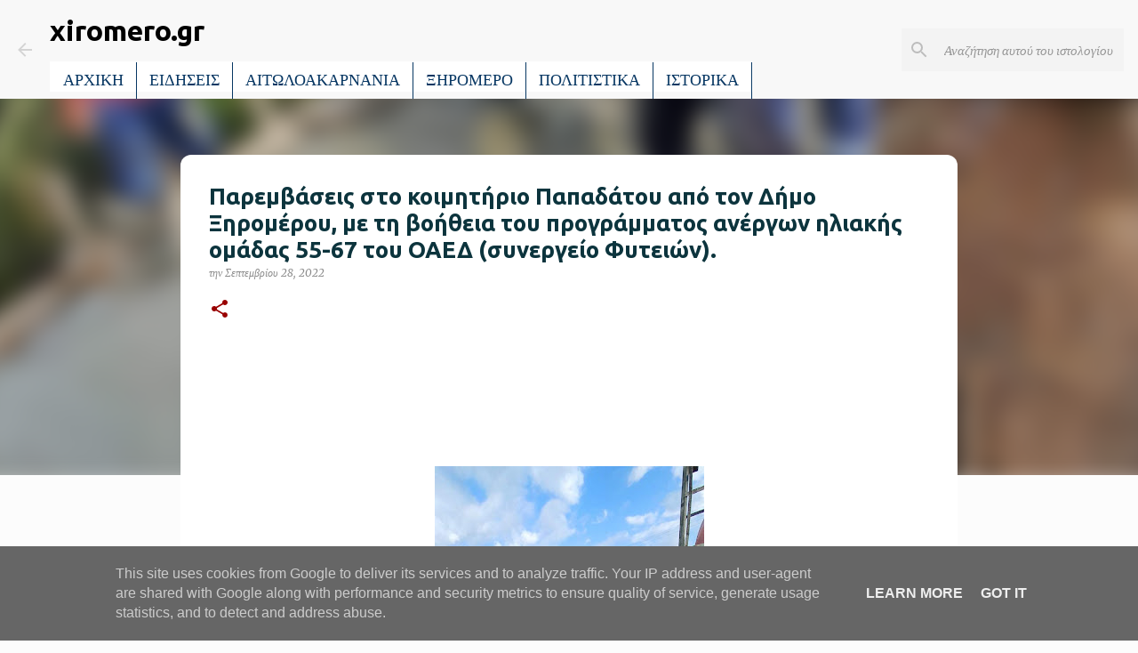

--- FILE ---
content_type: text/html; charset=UTF-8
request_url: https://www.xiromero.gr/2022/09/55-67.html
body_size: 25433
content:
<!DOCTYPE html>
<html dir='ltr' lang='el'>
<head>
<meta content='width=device-width, initial-scale=1' name='viewport'/>
<title>Παρεμβάσεις στο κοιμητήριο Παπαδάτου από τον Δήμο Ξηρομέρου, με τη βοήθεια του προγράμματος ανέργων ηλιακής ομάδας 55-67 του ΟΑΕΔ (συνεργείο Φυτειών).</title>
<meta content='text/html; charset=UTF-8' http-equiv='Content-Type'/>
<!-- Chrome, Firefox OS and Opera -->
<meta content='#fcfcfc' name='theme-color'/>
<!-- Windows Phone -->
<meta content='#fcfcfc' name='msapplication-navbutton-color'/>
<meta content='blogger' name='generator'/>
<link href='https://www.xiromero.gr/favicon.ico' rel='icon' type='image/x-icon'/>
<link href='https://www.xiromero.gr/2022/09/55-67.html' rel='canonical'/>
<link rel="alternate" type="application/atom+xml" title="xiromero.gr - Atom" href="https://www.xiromero.gr/feeds/posts/default" />
<link rel="alternate" type="application/rss+xml" title="xiromero.gr - RSS" href="https://www.xiromero.gr/feeds/posts/default?alt=rss" />
<link rel="service.post" type="application/atom+xml" title="xiromero.gr - Atom" href="https://www.blogger.com/feeds/5332650957601132921/posts/default" />

<link rel="alternate" type="application/atom+xml" title="xiromero.gr - Atom" href="https://www.xiromero.gr/feeds/2677031059922695843/comments/default" />
<!--Can't find substitution for tag [blog.ieCssRetrofitLinks]-->
<link href='https://blogger.googleusercontent.com/img/b/R29vZ2xl/AVvXsEgFloLoGtvWcHNoL1koAcw_6Dq1sy6H3HvjYHU3LgYPWveoMihVtTj4Us7xDMab1LhHuuo1CQJdunjaX4_NoiA_gN8gGqOPx4t9dbacE-FRaUi8O2ooCFVNIqnQmp-5JtfSZfmKKrUxem-JRmMrRKjfme_eGHH3POE5wsacfRqimZKjwOkz45q-xZB2Zg/w303-h640/%CE%A0%CE%B1%CF%81%CE%AD%CE%BC%CE%B2%CE%B1%CF%83%CE%B7%20%CE%9D%CE%B5%CE%BA%CF%81%CE%BF%CF%84%CE%B1%CF%86%CE%B5%CE%AF%CE%BF%20%CE%A0%CE%B1%CF%80%CE%B1%CE%B4%CE%AC%CF%84%CE%BF%CF%85%208.jpg' rel='image_src'/>
<meta content='https://www.xiromero.gr/2022/09/55-67.html' property='og:url'/>
<meta content='Παρεμβάσεις στο κοιμητήριο Παπαδάτου από τον Δήμο Ξηρομέρου, με τη βοήθεια του προγράμματος ανέργων ηλιακής ομάδας 55-67 του ΟΑΕΔ (συνεργείο Φυτειών).' property='og:title'/>
<meta content='Ειδήσεις από το Ξηρόμερο, την Αιτωλοακαρνανία και όλο τον κόσμο!' property='og:description'/>
<meta content='https://blogger.googleusercontent.com/img/b/R29vZ2xl/AVvXsEgFloLoGtvWcHNoL1koAcw_6Dq1sy6H3HvjYHU3LgYPWveoMihVtTj4Us7xDMab1LhHuuo1CQJdunjaX4_NoiA_gN8gGqOPx4t9dbacE-FRaUi8O2ooCFVNIqnQmp-5JtfSZfmKKrUxem-JRmMrRKjfme_eGHH3POE5wsacfRqimZKjwOkz45q-xZB2Zg/w1200-h630-p-k-no-nu/%CE%A0%CE%B1%CF%81%CE%AD%CE%BC%CE%B2%CE%B1%CF%83%CE%B7%20%CE%9D%CE%B5%CE%BA%CF%81%CE%BF%CF%84%CE%B1%CF%86%CE%B5%CE%AF%CE%BF%20%CE%A0%CE%B1%CF%80%CE%B1%CE%B4%CE%AC%CF%84%CE%BF%CF%85%208.jpg' property='og:image'/>
<style type='text/css'>@font-face{font-family:'Merriweather';font-style:italic;font-weight:400;font-stretch:100%;font-display:swap;src:url(//fonts.gstatic.com/s/merriweather/v33/u-4B0qyriQwlOrhSvowK_l5-eTxCVx0ZbwLvKH2Gk9hLmp0v5yA-xXPqCzLvPee1XYk_XSf-FmTCUG36AvH4ZL_Ean2DTA.woff2)format('woff2');unicode-range:U+0460-052F,U+1C80-1C8A,U+20B4,U+2DE0-2DFF,U+A640-A69F,U+FE2E-FE2F;}@font-face{font-family:'Merriweather';font-style:italic;font-weight:400;font-stretch:100%;font-display:swap;src:url(//fonts.gstatic.com/s/merriweather/v33/u-4B0qyriQwlOrhSvowK_l5-eTxCVx0ZbwLvKH2Gk9hLmp0v5yA-xXPqCzLvPee1XYk_XSf-FmTCUG3zAvH4ZL_Ean2DTA.woff2)format('woff2');unicode-range:U+0301,U+0400-045F,U+0490-0491,U+04B0-04B1,U+2116;}@font-face{font-family:'Merriweather';font-style:italic;font-weight:400;font-stretch:100%;font-display:swap;src:url(//fonts.gstatic.com/s/merriweather/v33/u-4B0qyriQwlOrhSvowK_l5-eTxCVx0ZbwLvKH2Gk9hLmp0v5yA-xXPqCzLvPee1XYk_XSf-FmTCUG34AvH4ZL_Ean2DTA.woff2)format('woff2');unicode-range:U+0102-0103,U+0110-0111,U+0128-0129,U+0168-0169,U+01A0-01A1,U+01AF-01B0,U+0300-0301,U+0303-0304,U+0308-0309,U+0323,U+0329,U+1EA0-1EF9,U+20AB;}@font-face{font-family:'Merriweather';font-style:italic;font-weight:400;font-stretch:100%;font-display:swap;src:url(//fonts.gstatic.com/s/merriweather/v33/u-4B0qyriQwlOrhSvowK_l5-eTxCVx0ZbwLvKH2Gk9hLmp0v5yA-xXPqCzLvPee1XYk_XSf-FmTCUG35AvH4ZL_Ean2DTA.woff2)format('woff2');unicode-range:U+0100-02BA,U+02BD-02C5,U+02C7-02CC,U+02CE-02D7,U+02DD-02FF,U+0304,U+0308,U+0329,U+1D00-1DBF,U+1E00-1E9F,U+1EF2-1EFF,U+2020,U+20A0-20AB,U+20AD-20C0,U+2113,U+2C60-2C7F,U+A720-A7FF;}@font-face{font-family:'Merriweather';font-style:italic;font-weight:400;font-stretch:100%;font-display:swap;src:url(//fonts.gstatic.com/s/merriweather/v33/u-4B0qyriQwlOrhSvowK_l5-eTxCVx0ZbwLvKH2Gk9hLmp0v5yA-xXPqCzLvPee1XYk_XSf-FmTCUG33AvH4ZL_Ean0.woff2)format('woff2');unicode-range:U+0000-00FF,U+0131,U+0152-0153,U+02BB-02BC,U+02C6,U+02DA,U+02DC,U+0304,U+0308,U+0329,U+2000-206F,U+20AC,U+2122,U+2191,U+2193,U+2212,U+2215,U+FEFF,U+FFFD;}@font-face{font-family:'Merriweather';font-style:normal;font-weight:400;font-stretch:100%;font-display:swap;src:url(//fonts.gstatic.com/s/merriweather/v33/u-4e0qyriQwlOrhSvowK_l5UcA6zuSYEqOzpPe3HOZJ5eX1WtLaQwmYiSeqnJ-mXq1Gi3iE.woff2)format('woff2');unicode-range:U+0460-052F,U+1C80-1C8A,U+20B4,U+2DE0-2DFF,U+A640-A69F,U+FE2E-FE2F;}@font-face{font-family:'Merriweather';font-style:normal;font-weight:400;font-stretch:100%;font-display:swap;src:url(//fonts.gstatic.com/s/merriweather/v33/u-4e0qyriQwlOrhSvowK_l5UcA6zuSYEqOzpPe3HOZJ5eX1WtLaQwmYiSequJ-mXq1Gi3iE.woff2)format('woff2');unicode-range:U+0301,U+0400-045F,U+0490-0491,U+04B0-04B1,U+2116;}@font-face{font-family:'Merriweather';font-style:normal;font-weight:400;font-stretch:100%;font-display:swap;src:url(//fonts.gstatic.com/s/merriweather/v33/u-4e0qyriQwlOrhSvowK_l5UcA6zuSYEqOzpPe3HOZJ5eX1WtLaQwmYiSeqlJ-mXq1Gi3iE.woff2)format('woff2');unicode-range:U+0102-0103,U+0110-0111,U+0128-0129,U+0168-0169,U+01A0-01A1,U+01AF-01B0,U+0300-0301,U+0303-0304,U+0308-0309,U+0323,U+0329,U+1EA0-1EF9,U+20AB;}@font-face{font-family:'Merriweather';font-style:normal;font-weight:400;font-stretch:100%;font-display:swap;src:url(//fonts.gstatic.com/s/merriweather/v33/u-4e0qyriQwlOrhSvowK_l5UcA6zuSYEqOzpPe3HOZJ5eX1WtLaQwmYiSeqkJ-mXq1Gi3iE.woff2)format('woff2');unicode-range:U+0100-02BA,U+02BD-02C5,U+02C7-02CC,U+02CE-02D7,U+02DD-02FF,U+0304,U+0308,U+0329,U+1D00-1DBF,U+1E00-1E9F,U+1EF2-1EFF,U+2020,U+20A0-20AB,U+20AD-20C0,U+2113,U+2C60-2C7F,U+A720-A7FF;}@font-face{font-family:'Merriweather';font-style:normal;font-weight:400;font-stretch:100%;font-display:swap;src:url(//fonts.gstatic.com/s/merriweather/v33/u-4e0qyriQwlOrhSvowK_l5UcA6zuSYEqOzpPe3HOZJ5eX1WtLaQwmYiSeqqJ-mXq1Gi.woff2)format('woff2');unicode-range:U+0000-00FF,U+0131,U+0152-0153,U+02BB-02BC,U+02C6,U+02DA,U+02DC,U+0304,U+0308,U+0329,U+2000-206F,U+20AC,U+2122,U+2191,U+2193,U+2212,U+2215,U+FEFF,U+FFFD;}@font-face{font-family:'Merriweather';font-style:normal;font-weight:700;font-stretch:100%;font-display:swap;src:url(//fonts.gstatic.com/s/merriweather/v33/u-4e0qyriQwlOrhSvowK_l5UcA6zuSYEqOzpPe3HOZJ5eX1WtLaQwmYiSeqnJ-mXq1Gi3iE.woff2)format('woff2');unicode-range:U+0460-052F,U+1C80-1C8A,U+20B4,U+2DE0-2DFF,U+A640-A69F,U+FE2E-FE2F;}@font-face{font-family:'Merriweather';font-style:normal;font-weight:700;font-stretch:100%;font-display:swap;src:url(//fonts.gstatic.com/s/merriweather/v33/u-4e0qyriQwlOrhSvowK_l5UcA6zuSYEqOzpPe3HOZJ5eX1WtLaQwmYiSequJ-mXq1Gi3iE.woff2)format('woff2');unicode-range:U+0301,U+0400-045F,U+0490-0491,U+04B0-04B1,U+2116;}@font-face{font-family:'Merriweather';font-style:normal;font-weight:700;font-stretch:100%;font-display:swap;src:url(//fonts.gstatic.com/s/merriweather/v33/u-4e0qyriQwlOrhSvowK_l5UcA6zuSYEqOzpPe3HOZJ5eX1WtLaQwmYiSeqlJ-mXq1Gi3iE.woff2)format('woff2');unicode-range:U+0102-0103,U+0110-0111,U+0128-0129,U+0168-0169,U+01A0-01A1,U+01AF-01B0,U+0300-0301,U+0303-0304,U+0308-0309,U+0323,U+0329,U+1EA0-1EF9,U+20AB;}@font-face{font-family:'Merriweather';font-style:normal;font-weight:700;font-stretch:100%;font-display:swap;src:url(//fonts.gstatic.com/s/merriweather/v33/u-4e0qyriQwlOrhSvowK_l5UcA6zuSYEqOzpPe3HOZJ5eX1WtLaQwmYiSeqkJ-mXq1Gi3iE.woff2)format('woff2');unicode-range:U+0100-02BA,U+02BD-02C5,U+02C7-02CC,U+02CE-02D7,U+02DD-02FF,U+0304,U+0308,U+0329,U+1D00-1DBF,U+1E00-1E9F,U+1EF2-1EFF,U+2020,U+20A0-20AB,U+20AD-20C0,U+2113,U+2C60-2C7F,U+A720-A7FF;}@font-face{font-family:'Merriweather';font-style:normal;font-weight:700;font-stretch:100%;font-display:swap;src:url(//fonts.gstatic.com/s/merriweather/v33/u-4e0qyriQwlOrhSvowK_l5UcA6zuSYEqOzpPe3HOZJ5eX1WtLaQwmYiSeqqJ-mXq1Gi.woff2)format('woff2');unicode-range:U+0000-00FF,U+0131,U+0152-0153,U+02BB-02BC,U+02C6,U+02DA,U+02DC,U+0304,U+0308,U+0329,U+2000-206F,U+20AC,U+2122,U+2191,U+2193,U+2212,U+2215,U+FEFF,U+FFFD;}@font-face{font-family:'Play';font-style:normal;font-weight:700;font-display:swap;src:url(//fonts.gstatic.com/s/play/v21/6ae84K2oVqwItm4TCp0y2lvQNTIQoQ.woff2)format('woff2');unicode-range:U+0460-052F,U+1C80-1C8A,U+20B4,U+2DE0-2DFF,U+A640-A69F,U+FE2E-FE2F;}@font-face{font-family:'Play';font-style:normal;font-weight:700;font-display:swap;src:url(//fonts.gstatic.com/s/play/v21/6ae84K2oVqwItm4TCpQy2lvQNTIQoQ.woff2)format('woff2');unicode-range:U+0301,U+0400-045F,U+0490-0491,U+04B0-04B1,U+2116;}@font-face{font-family:'Play';font-style:normal;font-weight:700;font-display:swap;src:url(//fonts.gstatic.com/s/play/v21/6ae84K2oVqwItm4TCpMy2lvQNTIQoQ.woff2)format('woff2');unicode-range:U+0370-0377,U+037A-037F,U+0384-038A,U+038C,U+038E-03A1,U+03A3-03FF;}@font-face{font-family:'Play';font-style:normal;font-weight:700;font-display:swap;src:url(//fonts.gstatic.com/s/play/v21/6ae84K2oVqwItm4TCp8y2lvQNTIQoQ.woff2)format('woff2');unicode-range:U+0102-0103,U+0110-0111,U+0128-0129,U+0168-0169,U+01A0-01A1,U+01AF-01B0,U+0300-0301,U+0303-0304,U+0308-0309,U+0323,U+0329,U+1EA0-1EF9,U+20AB;}@font-face{font-family:'Play';font-style:normal;font-weight:700;font-display:swap;src:url(//fonts.gstatic.com/s/play/v21/6ae84K2oVqwItm4TCp4y2lvQNTIQoQ.woff2)format('woff2');unicode-range:U+0100-02BA,U+02BD-02C5,U+02C7-02CC,U+02CE-02D7,U+02DD-02FF,U+0304,U+0308,U+0329,U+1D00-1DBF,U+1E00-1E9F,U+1EF2-1EFF,U+2020,U+20A0-20AB,U+20AD-20C0,U+2113,U+2C60-2C7F,U+A720-A7FF;}@font-face{font-family:'Play';font-style:normal;font-weight:700;font-display:swap;src:url(//fonts.gstatic.com/s/play/v21/6ae84K2oVqwItm4TCpAy2lvQNTI.woff2)format('woff2');unicode-range:U+0000-00FF,U+0131,U+0152-0153,U+02BB-02BC,U+02C6,U+02DA,U+02DC,U+0304,U+0308,U+0329,U+2000-206F,U+20AC,U+2122,U+2191,U+2193,U+2212,U+2215,U+FEFF,U+FFFD;}@font-face{font-family:'Ubuntu';font-style:normal;font-weight:400;font-display:swap;src:url(//fonts.gstatic.com/s/ubuntu/v21/4iCs6KVjbNBYlgoKcg72nU6AF7xm.woff2)format('woff2');unicode-range:U+0460-052F,U+1C80-1C8A,U+20B4,U+2DE0-2DFF,U+A640-A69F,U+FE2E-FE2F;}@font-face{font-family:'Ubuntu';font-style:normal;font-weight:400;font-display:swap;src:url(//fonts.gstatic.com/s/ubuntu/v21/4iCs6KVjbNBYlgoKew72nU6AF7xm.woff2)format('woff2');unicode-range:U+0301,U+0400-045F,U+0490-0491,U+04B0-04B1,U+2116;}@font-face{font-family:'Ubuntu';font-style:normal;font-weight:400;font-display:swap;src:url(//fonts.gstatic.com/s/ubuntu/v21/4iCs6KVjbNBYlgoKcw72nU6AF7xm.woff2)format('woff2');unicode-range:U+1F00-1FFF;}@font-face{font-family:'Ubuntu';font-style:normal;font-weight:400;font-display:swap;src:url(//fonts.gstatic.com/s/ubuntu/v21/4iCs6KVjbNBYlgoKfA72nU6AF7xm.woff2)format('woff2');unicode-range:U+0370-0377,U+037A-037F,U+0384-038A,U+038C,U+038E-03A1,U+03A3-03FF;}@font-face{font-family:'Ubuntu';font-style:normal;font-weight:400;font-display:swap;src:url(//fonts.gstatic.com/s/ubuntu/v21/4iCs6KVjbNBYlgoKcQ72nU6AF7xm.woff2)format('woff2');unicode-range:U+0100-02BA,U+02BD-02C5,U+02C7-02CC,U+02CE-02D7,U+02DD-02FF,U+0304,U+0308,U+0329,U+1D00-1DBF,U+1E00-1E9F,U+1EF2-1EFF,U+2020,U+20A0-20AB,U+20AD-20C0,U+2113,U+2C60-2C7F,U+A720-A7FF;}@font-face{font-family:'Ubuntu';font-style:normal;font-weight:400;font-display:swap;src:url(//fonts.gstatic.com/s/ubuntu/v21/4iCs6KVjbNBYlgoKfw72nU6AFw.woff2)format('woff2');unicode-range:U+0000-00FF,U+0131,U+0152-0153,U+02BB-02BC,U+02C6,U+02DA,U+02DC,U+0304,U+0308,U+0329,U+2000-206F,U+20AC,U+2122,U+2191,U+2193,U+2212,U+2215,U+FEFF,U+FFFD;}@font-face{font-family:'Ubuntu';font-style:normal;font-weight:500;font-display:swap;src:url(//fonts.gstatic.com/s/ubuntu/v21/4iCv6KVjbNBYlgoCjC3jvWyNPYZvg7UI.woff2)format('woff2');unicode-range:U+0460-052F,U+1C80-1C8A,U+20B4,U+2DE0-2DFF,U+A640-A69F,U+FE2E-FE2F;}@font-face{font-family:'Ubuntu';font-style:normal;font-weight:500;font-display:swap;src:url(//fonts.gstatic.com/s/ubuntu/v21/4iCv6KVjbNBYlgoCjC3jtGyNPYZvg7UI.woff2)format('woff2');unicode-range:U+0301,U+0400-045F,U+0490-0491,U+04B0-04B1,U+2116;}@font-face{font-family:'Ubuntu';font-style:normal;font-weight:500;font-display:swap;src:url(//fonts.gstatic.com/s/ubuntu/v21/4iCv6KVjbNBYlgoCjC3jvGyNPYZvg7UI.woff2)format('woff2');unicode-range:U+1F00-1FFF;}@font-face{font-family:'Ubuntu';font-style:normal;font-weight:500;font-display:swap;src:url(//fonts.gstatic.com/s/ubuntu/v21/4iCv6KVjbNBYlgoCjC3js2yNPYZvg7UI.woff2)format('woff2');unicode-range:U+0370-0377,U+037A-037F,U+0384-038A,U+038C,U+038E-03A1,U+03A3-03FF;}@font-face{font-family:'Ubuntu';font-style:normal;font-weight:500;font-display:swap;src:url(//fonts.gstatic.com/s/ubuntu/v21/4iCv6KVjbNBYlgoCjC3jvmyNPYZvg7UI.woff2)format('woff2');unicode-range:U+0100-02BA,U+02BD-02C5,U+02C7-02CC,U+02CE-02D7,U+02DD-02FF,U+0304,U+0308,U+0329,U+1D00-1DBF,U+1E00-1E9F,U+1EF2-1EFF,U+2020,U+20A0-20AB,U+20AD-20C0,U+2113,U+2C60-2C7F,U+A720-A7FF;}@font-face{font-family:'Ubuntu';font-style:normal;font-weight:500;font-display:swap;src:url(//fonts.gstatic.com/s/ubuntu/v21/4iCv6KVjbNBYlgoCjC3jsGyNPYZvgw.woff2)format('woff2');unicode-range:U+0000-00FF,U+0131,U+0152-0153,U+02BB-02BC,U+02C6,U+02DA,U+02DC,U+0304,U+0308,U+0329,U+2000-206F,U+20AC,U+2122,U+2191,U+2193,U+2212,U+2215,U+FEFF,U+FFFD;}@font-face{font-family:'Ubuntu';font-style:normal;font-weight:700;font-display:swap;src:url(//fonts.gstatic.com/s/ubuntu/v21/4iCv6KVjbNBYlgoCxCvjvWyNPYZvg7UI.woff2)format('woff2');unicode-range:U+0460-052F,U+1C80-1C8A,U+20B4,U+2DE0-2DFF,U+A640-A69F,U+FE2E-FE2F;}@font-face{font-family:'Ubuntu';font-style:normal;font-weight:700;font-display:swap;src:url(//fonts.gstatic.com/s/ubuntu/v21/4iCv6KVjbNBYlgoCxCvjtGyNPYZvg7UI.woff2)format('woff2');unicode-range:U+0301,U+0400-045F,U+0490-0491,U+04B0-04B1,U+2116;}@font-face{font-family:'Ubuntu';font-style:normal;font-weight:700;font-display:swap;src:url(//fonts.gstatic.com/s/ubuntu/v21/4iCv6KVjbNBYlgoCxCvjvGyNPYZvg7UI.woff2)format('woff2');unicode-range:U+1F00-1FFF;}@font-face{font-family:'Ubuntu';font-style:normal;font-weight:700;font-display:swap;src:url(//fonts.gstatic.com/s/ubuntu/v21/4iCv6KVjbNBYlgoCxCvjs2yNPYZvg7UI.woff2)format('woff2');unicode-range:U+0370-0377,U+037A-037F,U+0384-038A,U+038C,U+038E-03A1,U+03A3-03FF;}@font-face{font-family:'Ubuntu';font-style:normal;font-weight:700;font-display:swap;src:url(//fonts.gstatic.com/s/ubuntu/v21/4iCv6KVjbNBYlgoCxCvjvmyNPYZvg7UI.woff2)format('woff2');unicode-range:U+0100-02BA,U+02BD-02C5,U+02C7-02CC,U+02CE-02D7,U+02DD-02FF,U+0304,U+0308,U+0329,U+1D00-1DBF,U+1E00-1E9F,U+1EF2-1EFF,U+2020,U+20A0-20AB,U+20AD-20C0,U+2113,U+2C60-2C7F,U+A720-A7FF;}@font-face{font-family:'Ubuntu';font-style:normal;font-weight:700;font-display:swap;src:url(//fonts.gstatic.com/s/ubuntu/v21/4iCv6KVjbNBYlgoCxCvjsGyNPYZvgw.woff2)format('woff2');unicode-range:U+0000-00FF,U+0131,U+0152-0153,U+02BB-02BC,U+02C6,U+02DA,U+02DC,U+0304,U+0308,U+0329,U+2000-206F,U+20AC,U+2122,U+2191,U+2193,U+2212,U+2215,U+FEFF,U+FFFD;}</style>
<style id='page-skin-1' type='text/css'><!--
/*! normalize.css v8.0.0 | MIT License | github.com/necolas/normalize.css */html{line-height:1.15;-webkit-text-size-adjust:100%}body{margin:0}h1{font-size:2em;margin:.67em 0}hr{box-sizing:content-box;height:0;overflow:visible}pre{font-family:monospace,monospace;font-size:1em}a{background-color:transparent}abbr[title]{border-bottom:none;text-decoration:underline;text-decoration:underline dotted}b,strong{font-weight:bolder}code,kbd,samp{font-family:monospace,monospace;font-size:1em}small{font-size:80%}sub,sup{font-size:75%;line-height:0;position:relative;vertical-align:baseline}sub{bottom:-0.25em}sup{top:-0.5em}img{border-style:none}button,input,optgroup,select,textarea{font-family:inherit;font-size:100%;line-height:1.15;margin:0}button,input{overflow:visible}button,select{text-transform:none}button,[type="button"],[type="reset"],[type="submit"]{-webkit-appearance:button}button::-moz-focus-inner,[type="button"]::-moz-focus-inner,[type="reset"]::-moz-focus-inner,[type="submit"]::-moz-focus-inner{border-style:none;padding:0}button:-moz-focusring,[type="button"]:-moz-focusring,[type="reset"]:-moz-focusring,[type="submit"]:-moz-focusring{outline:1px dotted ButtonText}fieldset{padding:.35em .75em .625em}legend{box-sizing:border-box;color:inherit;display:table;max-width:100%;padding:0;white-space:normal}progress{vertical-align:baseline}textarea{overflow:auto}[type="checkbox"],[type="radio"]{box-sizing:border-box;padding:0}[type="number"]::-webkit-inner-spin-button,[type="number"]::-webkit-outer-spin-button{height:auto}[type="search"]{-webkit-appearance:textfield;outline-offset:-2px}[type="search"]::-webkit-search-decoration{-webkit-appearance:none}::-webkit-file-upload-button{-webkit-appearance:button;font:inherit}details{display:block}summary{display:list-item}template{display:none}[hidden]{display:none}
/*!************************************************
* Blogger Template Style
* Name: Emporio
**************************************************/
body{
word-wrap:break-word;
overflow-wrap:break-word;
word-break:break-word
}
.hidden{
display:none
}
.invisible{
visibility:hidden
}
.container:after,.float-container:after{
clear:both;
content:"";
display:table
}
.clearboth{
clear:both
}
#comments .comment .comment-actions,.subscribe-popup .FollowByEmail .follow-by-email-submit{
background:transparent;
border:0;
box-shadow:none;
color:#d4d4d4;
cursor:pointer;
font-size:14px;
font-weight:700;
outline:none;
text-decoration:none;
text-transform:uppercase;
width:auto
}
.dim-overlay{
height:100vh;
left:0;
position:fixed;
top:0;
width:100%
}
#sharing-dim-overlay{
background-color:transparent
}
input::-ms-clear{
display:none
}
.blogger-logo,.svg-icon-24.blogger-logo{
fill:#ff9800;
opacity:1
}
.skip-navigation{
background-color:#fff;
box-sizing:border-box;
color:#000;
display:block;
height:0;
left:0;
line-height:50px;
overflow:hidden;
padding-top:0;
position:fixed;
text-align:center;
top:0;
-webkit-transition:box-shadow .3s,height .3s,padding-top .3s;
transition:box-shadow .3s,height .3s,padding-top .3s;
width:100%;
z-index:900
}
.skip-navigation:focus{
box-shadow:0 4px 5px 0 rgba(0,0,0,.14),0 1px 10px 0 rgba(0,0,0,.12),0 2px 4px -1px rgba(0,0,0,.2);
height:50px
}
#main{
outline:none
}
.main-heading{
clip:rect(1px,1px,1px,1px);
border:0;
height:1px;
overflow:hidden;
padding:0;
position:absolute;
width:1px
}
.Attribution{
margin-top:1em;
text-align:center
}
.Attribution .blogger img,.Attribution .blogger svg{
vertical-align:bottom
}
.Attribution .blogger img{
margin-right:.5em
}
.Attribution div{
line-height:24px;
margin-top:.5em
}
.Attribution .copyright,.Attribution .image-attribution{
font-size:.7em;
margin-top:1.5em
}
.bg-photo{
background-attachment:scroll!important
}
body .CSS_LIGHTBOX{
z-index:900
}
.extendable .show-less,.extendable .show-more{
border-color:#d4d4d4;
color:#d4d4d4;
margin-top:8px
}
.extendable .show-less.hidden,.extendable .show-more.hidden,.inline-ad{
display:none
}
.inline-ad{
max-width:100%;
overflow:hidden
}
.adsbygoogle{
display:block
}
#cookieChoiceInfo{
bottom:0;
top:auto
}
iframe.b-hbp-video{
border:0
}
.post-body iframe{
max-width:100%
}
.post-body a[imageanchor="1"]{
display:inline-block
}
.byline{
margin-right:1em
}
.byline:last-child{
margin-right:0
}
.link-copied-dialog{
max-width:520px;
outline:0
}
.link-copied-dialog .modal-dialog-buttons{
margin-top:8px
}
.link-copied-dialog .goog-buttonset-default{
background:transparent;
border:0
}
.link-copied-dialog .goog-buttonset-default:focus{
outline:0
}
.paging-control-container{
margin-bottom:16px
}
.paging-control-container .paging-control{
display:inline-block
}
.paging-control-container .comment-range-text:after,.paging-control-container .paging-control{
color:#d4d4d4
}
.paging-control-container .comment-range-text,.paging-control-container .paging-control{
margin-right:8px
}
.paging-control-container .comment-range-text:after,.paging-control-container .paging-control:after{
padding-left:8px;
content:"\b7";
cursor:default;
pointer-events:none
}
.paging-control-container .comment-range-text:last-child:after,.paging-control-container .paging-control:last-child:after{
content:none
}
.byline.reactions iframe{
height:20px
}
.b-notification{
background-color:#fff;
border-bottom:1px solid #000;
box-sizing:border-box;
color:#000;
padding:16px 32px;
text-align:center
}
.b-notification.visible{
-webkit-transition:margin-top .3s cubic-bezier(.4,0,.2,1);
transition:margin-top .3s cubic-bezier(.4,0,.2,1)
}
.b-notification.invisible{
position:absolute
}
.b-notification-close{
position:absolute;
right:8px;
top:8px
}
.no-posts-message{
line-height:40px;
text-align:center
}
@media screen and (max-width:745px){
body.item-view .post-body a[imageanchor="1"][style*="float: left;"],body.item-view .post-body a[imageanchor="1"][style*="float: right;"]{
clear:none!important;
float:none!important
}
body.item-view .post-body a[imageanchor="1"] img{
display:block;
height:auto;
margin:0 auto
}
body.item-view .post-body>.separator:first-child>a[imageanchor="1"]:first-child{
margin-top:20px
}
.post-body a[imageanchor]{
display:block
}
body.item-view .post-body a[imageanchor="1"]{
margin-left:0!important;
margin-right:0!important
}
body.item-view .post-body a[imageanchor="1"]+a[imageanchor="1"]{
margin-top:16px
}
}
.item-control{
display:none
}
#comments{
border-top:1px dashed rgba(0,0,0,.54);
margin-top:20px;
padding:20px
}
#comments .comment-thread ol{
padding-left:0;
margin:0;
padding-left:0
}
#comments .comment .comment-replybox-single,#comments .comment-thread .comment-replies{
margin-left:60px
}
#comments .comment-thread .thread-count{
display:none
}
#comments .comment{
list-style-type:none;
padding:0 0 30px;
position:relative
}
#comments .comment .comment{
padding-bottom:8px
}
.comment .avatar-image-container{
position:absolute
}
.comment .avatar-image-container img{
border-radius:50%
}
.avatar-image-container svg,.comment .avatar-image-container .avatar-icon{
fill:#990000;
border:1px solid #990000;
border-radius:50%;
box-sizing:border-box;
height:35px;
margin:0;
padding:7px;
width:35px
}
.comment .comment-block{
margin-left:60px;
margin-top:10px;
padding-bottom:0
}
#comments .comment-author-header-wrapper{
margin-left:40px
}
#comments .comment .thread-expanded .comment-block{
padding-bottom:20px
}
#comments .comment .comment-header .user,#comments .comment .comment-header .user a{
color:#0c343d;
font-style:normal;
font-weight:700
}
#comments .comment .comment-actions{
bottom:0;
margin-bottom:15px;
position:absolute
}
#comments .comment .comment-actions>*{
margin-right:8px
}
#comments .comment .comment-header .datetime{
margin-left:8px;
bottom:0;
display:inline-block;
font-size:13px;
font-style:italic
}
#comments .comment .comment-footer .comment-timestamp a,#comments .comment .comment-header .datetime,#comments .comment .comment-header .datetime a{
color:rgba(12,52,61,.54)
}
#comments .comment .comment-content,.comment .comment-body{
margin-top:12px;
word-break:break-word
}
.comment-body{
margin-bottom:12px
}
#comments.embed[data-num-comments="0"]{
border:0;
margin-top:0;
padding-top:0
}
#comment-editor-src,#comments.embed[data-num-comments="0"] #comment-post-message,#comments.embed[data-num-comments="0"] div.comment-form>p,#comments.embed[data-num-comments="0"] p.comment-footer{
display:none
}
.comments .comments-content .loadmore.loaded{
max-height:0;
opacity:0;
overflow:hidden
}
.extendable .remaining-items{
height:0;
overflow:hidden;
-webkit-transition:height .3s cubic-bezier(.4,0,.2,1);
transition:height .3s cubic-bezier(.4,0,.2,1)
}
.extendable .remaining-items.expanded{
height:auto
}
.svg-icon-24,.svg-icon-24-button{
cursor:pointer;
height:24px;
min-width:24px;
width:24px
}
.touch-icon{
margin:-12px;
padding:12px
}
.touch-icon:active,.touch-icon:focus{
background-color:hsla(0,0%,60%,.4);
border-radius:50%
}
svg:not(:root).touch-icon{
overflow:visible
}
html[dir=rtl] .rtl-reversible-icon{
-webkit-transform:scaleX(-1);
transform:scaleX(-1)
}
.svg-icon-24-button,.touch-icon-button{
background:transparent;
border:0;
margin:0;
outline:none;
padding:0
}
.touch-icon-button .touch-icon:active,.touch-icon-button .touch-icon:focus{
background-color:transparent
}
.touch-icon-button:active .touch-icon,.touch-icon-button:focus .touch-icon{
background-color:hsla(0,0%,60%,.4);
border-radius:50%
}
.Profile .default-avatar-wrapper .avatar-icon{
fill:#d4d4d4;
border:1px solid #d4d4d4;
border-radius:50%;
box-sizing:border-box;
margin:0
}
.Profile .individual .default-avatar-wrapper .avatar-icon{
padding:25px
}
.Profile .individual .avatar-icon,.Profile .individual .profile-img{
height:90px;
width:90px
}
.Profile .team .default-avatar-wrapper .avatar-icon{
padding:8px
}
.Profile .team .avatar-icon,.Profile .team .default-avatar-wrapper,.Profile .team .profile-img{
height:40px;
width:40px
}
.snippet-container{
margin:0;
overflow:hidden;
position:relative
}
.snippet-fade{
right:0;
bottom:0;
box-sizing:border-box;
position:absolute;
width:96px
}
.snippet-fade:after{
content:"\2026";
float:right
}
.centered-top-container.sticky{
left:0;
position:fixed;
right:0;
top:0;
-webkit-transition-duration:.2s;
transition-duration:.2s;
-webkit-transition-property:opacity,-webkit-transform;
transition-property:opacity,-webkit-transform;
transition-property:transform,opacity;
transition-property:transform,opacity,-webkit-transform;
-webkit-transition-timing-function:cubic-bezier(.4,0,.2,1);
transition-timing-function:cubic-bezier(.4,0,.2,1);
width:auto;
z-index:8
}
.centered-top-placeholder{
display:none
}
.collapsed-header .centered-top-placeholder{
display:block
}
.centered-top-container .Header .replaced h1,.centered-top-placeholder .Header .replaced h1{
display:none
}
.centered-top-container.sticky .Header .replaced h1{
display:block
}
.centered-top-container.sticky .Header .header-widget{
background:none
}
.centered-top-container.sticky .Header .header-image-wrapper{
display:none
}
.centered-top-container img,.centered-top-placeholder img{
max-width:100%
}
.collapsible{
-webkit-transition:height .3s cubic-bezier(.4,0,.2,1);
transition:height .3s cubic-bezier(.4,0,.2,1)
}
.collapsible,.collapsible>summary{
display:block;
overflow:hidden
}
.collapsible>:not(summary){
display:none
}
.collapsible[open]>:not(summary){
display:block
}
.collapsible:focus,.collapsible>summary:focus{
outline:none
}
.collapsible>summary{
cursor:pointer;
display:block;
padding:0
}
.collapsible:focus>summary,.collapsible>summary:focus{
background-color:transparent
}
.collapsible>summary::-webkit-details-marker{
display:none
}
.collapsible-title{
-webkit-box-align:center;
align-items:center;
display:-webkit-box;
display:flex
}
.collapsible-title .title{
-webkit-box-flex:1;
-webkit-box-ordinal-group:1;
flex:1 1 auto;
order:0;
overflow:hidden;
text-overflow:ellipsis;
white-space:nowrap
}
.collapsible-title .chevron-down,.collapsible[open] .collapsible-title .chevron-up{
display:block
}
.collapsible-title .chevron-up,.collapsible[open] .collapsible-title .chevron-down{
display:none
}
.flat-button{
border-radius:2px;
font-weight:700;
margin:-8px;
padding:8px;
text-transform:uppercase
}
.flat-button,.flat-icon-button{
cursor:pointer;
display:inline-block
}
.flat-icon-button{
background:transparent;
border:0;
box-sizing:content-box;
line-height:0;
margin:-12px;
outline:none;
padding:12px
}
.flat-icon-button,.flat-icon-button .splash-wrapper{
border-radius:50%
}
.flat-icon-button .splash.animate{
-webkit-animation-duration:.3s;
animation-duration:.3s
}
body#layout .bg-photo,body#layout .bg-photo-overlay{
display:none
}
body#layout .centered{
max-width:954px
}
body#layout .navigation{
display:none
}
body#layout .sidebar-container{
display:inline-block;
width:40%
}
body#layout .hamburger-menu,body#layout .search{
display:none
}
.overflowable-container{
max-height:44px;
overflow:hidden;
position:relative
}
.overflow-button{
cursor:pointer
}
#overflowable-dim-overlay{
background:transparent
}
.overflow-popup{
background-color:#073763;
box-shadow:0 2px 2px 0 rgba(0,0,0,.14),0 3px 1px -2px rgba(0,0,0,.2),0 1px 5px 0 rgba(0,0,0,.12);
left:0;
max-width:calc(100% - 32px);
position:absolute;
top:0;
visibility:hidden;
z-index:101
}
.overflow-popup ul{
list-style:none
}
.overflow-popup .tabs li,.overflow-popup li{
display:block;
height:auto
}
.overflow-popup .tabs li{
padding-left:0;
padding-right:0
}
.overflow-button.hidden,.overflow-popup .tabs li.hidden,.overflow-popup li.hidden,.widget.Sharing .sharing-button{
display:none
}
.widget.Sharing .sharing-buttons li{
padding:0
}
.widget.Sharing .sharing-buttons li span{
display:none
}
.post-share-buttons{
position:relative
}
.sharing-open.touch-icon-button:active .touch-icon,.sharing-open.touch-icon-button:focus .touch-icon{
background-color:transparent
}
.share-buttons{
background-color:#ffffff;
border-radius:2px;
box-shadow:0 2px 2px 0 rgba(0,0,0,.14),0 3px 1px -2px rgba(0,0,0,.2),0 1px 5px 0 rgba(0,0,0,.12);
color:#000000;
list-style:none;
margin:0;
min-width:200px;
padding:8px 0;
position:absolute;
top:-11px;
z-index:101
}
.share-buttons.hidden{
display:none
}
.sharing-button{
background:transparent;
border:0;
cursor:pointer;
margin:0;
outline:none;
padding:0
}
.share-buttons li{
height:48px;
margin:0
}
.share-buttons li:last-child{
margin-bottom:0
}
.share-buttons li .sharing-platform-button{
box-sizing:border-box;
cursor:pointer;
display:block;
height:100%;
margin-bottom:0;
padding:0 16px;
position:relative;
width:100%
}
.share-buttons li .sharing-platform-button:focus,.share-buttons li .sharing-platform-button:hover{
background-color:hsla(0,0%,50%,.1);
outline:none
}
.share-buttons li svg[class*=" sharing-"],.share-buttons li svg[class^=sharing-]{
position:absolute;
top:10px
}
.share-buttons li span.sharing-platform-button{
position:relative;
top:0
}
.share-buttons li .platform-sharing-text{
margin-left:56px;
display:block;
font-size:16px;
line-height:48px;
white-space:nowrap
}
.sidebar-container{
-webkit-overflow-scrolling:touch;
background-color:#dddddd;
max-width:344px;
overflow-y:auto;
-webkit-transition-duration:.3s;
transition-duration:.3s;
-webkit-transition-property:-webkit-transform;
transition-property:-webkit-transform;
transition-property:transform;
transition-property:transform,-webkit-transform;
-webkit-transition-timing-function:cubic-bezier(0,0,.2,1);
transition-timing-function:cubic-bezier(0,0,.2,1);
width:344px;
z-index:101
}
.sidebar-container .navigation{
line-height:0;
padding:16px
}
.sidebar-container .sidebar-back{
cursor:pointer
}
.sidebar-container .widget{
background:none;
margin:0 16px;
padding:16px 0
}
.sidebar-container .widget .title{
color:#990000;
margin:0
}
.sidebar-container .widget ul{
list-style:none;
margin:0;
padding:0
}
.sidebar-container .widget ul ul{
margin-left:1em
}
.sidebar-container .widget li{
font-size:16px;
line-height:normal
}
.sidebar-container .widget+.widget{
border-top:1px solid rgba(103, 103, 103, 0.12)
}
.BlogArchive li{
margin:16px 0
}
.BlogArchive li:last-child{
margin-bottom:0
}
.Label li a{
display:inline-block
}
.BlogArchive .post-count,.Label .label-count{
margin-left:.25em;
float:right
}
.BlogArchive .post-count:before,.Label .label-count:before{
content:"("
}
.BlogArchive .post-count:after,.Label .label-count:after{
content:")"
}
.widget.Translate .skiptranslate>div{
display:block!important
}
.widget.Profile .profile-link{
display:-webkit-box;
display:flex
}
.widget.Profile .team-member .default-avatar-wrapper,.widget.Profile .team-member .profile-img{
-webkit-box-flex:0;
margin-right:1em;
flex:0 0 auto
}
.widget.Profile .individual .profile-link{
-webkit-box-orient:vertical;
-webkit-box-direction:normal;
flex-direction:column
}
.widget.Profile .team .profile-link .profile-name{
-webkit-box-flex:1;
align-self:center;
display:block;
flex:1 1 auto
}
.dim-overlay{
background-color:rgba(0,0,0,.54)
}
body.sidebar-visible{
overflow-y:hidden
}
@media screen and (max-width:722px){
.sidebar-container{
bottom:0;
left:auto;
position:fixed;
right:0;
top:0
}
.sidebar-container.sidebar-invisible{
-webkit-transform:translateX(100%);
transform:translateX(100%);
-webkit-transition-timing-function:cubic-bezier(.4,0,.6,1);
transition-timing-function:cubic-bezier(.4,0,.6,1)
}
}
.dialog{
background:#ffffff;
box-shadow:0 2px 2px 0 rgba(0,0,0,.14),0 3px 1px -2px rgba(0,0,0,.2),0 1px 5px 0 rgba(0,0,0,.12);
box-sizing:border-box;
color:#000000;
padding:30px;
position:fixed;
text-align:center;
width:calc(100% - 24px);
z-index:101
}
.dialog input[type=email],.dialog input[type=text]{
background-color:transparent;
border:0;
border-bottom:1px solid rgba(0,0,0,.12);
color:#000000;
display:block;
font-family:Ubuntu, sans-serif;
font-size:16px;
line-height:24px;
margin:auto;
outline:none;
padding-bottom:7px;
text-align:center;
width:100%
}
.dialog input[type=email]::-webkit-input-placeholder,.dialog input[type=text]::-webkit-input-placeholder{
color:rgba(0,0,0,.5)
}
.dialog input[type=email]::-moz-placeholder,.dialog input[type=text]::-moz-placeholder{
color:rgba(0,0,0,.5)
}
.dialog input[type=email]:-ms-input-placeholder,.dialog input[type=text]:-ms-input-placeholder{
color:rgba(0,0,0,.5)
}
.dialog input[type=email]::-ms-input-placeholder,.dialog input[type=text]::-ms-input-placeholder{
color:rgba(0,0,0,.5)
}
.dialog input[type=email]::placeholder,.dialog input[type=text]::placeholder{
color:rgba(0,0,0,.5)
}
.dialog input[type=email]:focus,.dialog input[type=text]:focus{
border-bottom:2px solid #0c343d;
padding-bottom:6px
}
.dialog input.no-cursor{
color:transparent;
text-shadow:0 0 0 #000000
}
.dialog input.no-cursor:focus{
outline:none
}
.dialog input[type=submit]{
font-family:Ubuntu, sans-serif
}
.dialog .goog-buttonset-default{
color:#0c343d
}
.loading-spinner-large{
-webkit-animation:mspin-rotate 1568.63ms linear infinite;
animation:mspin-rotate 1568.63ms linear infinite;
height:48px;
overflow:hidden;
position:absolute;
width:48px;
z-index:200
}
.loading-spinner-large>div{
-webkit-animation:mspin-revrot 5332ms steps(4) infinite;
animation:mspin-revrot 5332ms steps(4) infinite
}
.loading-spinner-large>div>div{
-webkit-animation:mspin-singlecolor-large-film 1333ms steps(81) infinite;
animation:mspin-singlecolor-large-film 1333ms steps(81) infinite;
background-size:100%;
height:48px;
width:3888px
}
.mspin-black-large>div>div,.mspin-grey_54-large>div>div{
background-image:url(https://www.blogblog.com/indie/mspin_black_large.svg)
}
.mspin-white-large>div>div{
background-image:url(https://www.blogblog.com/indie/mspin_white_large.svg)
}
.mspin-grey_54-large{
opacity:.54
}
@-webkit-keyframes mspin-singlecolor-large-film{
0%{
-webkit-transform:translateX(0);
transform:translateX(0)
}
to{
-webkit-transform:translateX(-3888px);
transform:translateX(-3888px)
}
}
@keyframes mspin-singlecolor-large-film{
0%{
-webkit-transform:translateX(0);
transform:translateX(0)
}
to{
-webkit-transform:translateX(-3888px);
transform:translateX(-3888px)
}
}
@-webkit-keyframes mspin-rotate{
0%{
-webkit-transform:rotate(0deg);
transform:rotate(0deg)
}
to{
-webkit-transform:rotate(1turn);
transform:rotate(1turn)
}
}
@keyframes mspin-rotate{
0%{
-webkit-transform:rotate(0deg);
transform:rotate(0deg)
}
to{
-webkit-transform:rotate(1turn);
transform:rotate(1turn)
}
}
@-webkit-keyframes mspin-revrot{
0%{
-webkit-transform:rotate(0deg);
transform:rotate(0deg)
}
to{
-webkit-transform:rotate(-1turn);
transform:rotate(-1turn)
}
}
@keyframes mspin-revrot{
0%{
-webkit-transform:rotate(0deg);
transform:rotate(0deg)
}
to{
-webkit-transform:rotate(-1turn);
transform:rotate(-1turn)
}
}
.subscribe-popup{
max-width:364px
}
.subscribe-popup h3{
color:#0c343d;
font-size:1.8em;
margin-top:0
}
.subscribe-popup .FollowByEmail h3{
display:none
}
.subscribe-popup .FollowByEmail .follow-by-email-submit{
color:#0c343d;
display:inline-block;
margin:24px auto 0;
white-space:normal;
width:auto
}
.subscribe-popup .FollowByEmail .follow-by-email-submit:disabled{
cursor:default;
opacity:.3
}
@media (max-width:800px){
.blog-name div.widget.Subscribe{
margin-bottom:16px
}
body.item-view .blog-name div.widget.Subscribe{
margin:8px auto 16px;
width:100%
}
}
.sidebar-container .svg-icon-24{
fill:#d4d4d4
}
.centered-top .svg-icon-24{
fill:#d4d4d4
}
.centered-bottom .svg-icon-24.touch-icon,.centered-bottom a .svg-icon-24,.centered-bottom button .svg-icon-24{
fill:#d4d4d4
}
.post-wrapper .svg-icon-24.touch-icon,.post-wrapper a .svg-icon-24,.post-wrapper button .svg-icon-24{
fill:#990000
}
.centered-bottom .share-buttons .svg-icon-24,.share-buttons .svg-icon-24{
fill:#073763
}
.svg-icon-24.hamburger-menu{
fill:#d4d4d4
}
body#layout .page_body{
padding:0;
position:relative;
top:0
}
body#layout .page{
display:inline-block;
left:inherit;
position:relative;
vertical-align:top;
width:540px
}
body{
background:#f7f7f7 none repeat scroll top left;
background-color:#fcfcfc;
background-size:cover;
font:400 16px Ubuntu, sans-serif;
margin:0;
min-height:100vh
}
body,h3,h3.title{
color:#000000
}
.post-wrapper .post-title,.post-wrapper .post-title a,.post-wrapper .post-title a:hover,.post-wrapper .post-title a:visited{
color:#0c343d
}
a{
color:#d4d4d4;
text-decoration:none
}
a:visited{
color:#d4d4d4
}
a:hover{
color:#d4d4d4
}
blockquote{
color:#6f6f6f;
font:400 16px Ubuntu, sans-serif;
font-size:x-large;
font-style:italic;
font-weight:300;
text-align:center
}
.dim-overlay{
z-index:100
}
.page{
-webkit-box-orient:vertical;
-webkit-box-direction:normal;
box-sizing:border-box;
display:-webkit-box;
display:flex;
flex-direction:column;
min-height:100vh;
padding-bottom:1em
}
.page>*{
-webkit-box-flex:0;
flex:0 0 auto
}
.page>#footer{
margin-top:auto
}
.bg-photo-container{
overflow:hidden
}
.bg-photo-container,.bg-photo-container .bg-photo{
height:464px;
width:100%
}
.bg-photo-container .bg-photo{
background-position:50%;
background-size:cover;
z-index:-1
}
.centered{
margin:0 auto;
position:relative;
width:1480px
}
.centered .main,.centered .main-container{
float:left
}
.centered .main{
padding-bottom:1em
}
.centered .centered-bottom:after{
clear:both;
content:"";
display:table
}
@media (min-width:1624px){
.page_body.has-vertical-ads .centered{
width:1623px
}
}
@media (min-width:1245px) and (max-width:1480px){
.centered{
width:1101px
}
}
@media (min-width:1245px) and (max-width:1623px){
.page_body.has-vertical-ads .centered{
width:1244px
}
}
@media (max-width:1244px){
.centered{
width:722px
}
}
@media (max-width:722px){
.centered{
max-width:600px;
width:100%
}
}
.feed-view .post-wrapper.hero,.main,.main-container,.post-filter-message,.top-nav .section{
width:1121px
}
@media (min-width:1245px) and (max-width:1480px){
.feed-view .post-wrapper.hero,.main,.main-container,.post-filter-message,.top-nav .section{
width:742px
}
}
@media (min-width:1245px) and (max-width:1623px){
.feed-view .page_body.has-vertical-ads .post-wrapper.hero,.page_body.has-vertical-ads .feed-view .post-wrapper.hero,.page_body.has-vertical-ads .main,.page_body.has-vertical-ads .main-container,.page_body.has-vertical-ads .post-filter-message,.page_body.has-vertical-ads .top-nav .section{
width:742px
}
}
@media (max-width:1244px){
.feed-view .post-wrapper.hero,.main,.main-container,.post-filter-message,.top-nav .section{
width:auto
}
}
.widget .title{
font-size:18px;
line-height:28px;
margin:18px 0
}
.extendable .show-less,.extendable .show-more{
color:#d4d4d4;
cursor:pointer;
font:500 12px Ubuntu, sans-serif;
margin:0 -16px;
padding:16px;
text-transform:uppercase
}
.widget.Profile{
font:400 16px Ubuntu, sans-serif
}
.sidebar-container .widget.Profile{
padding:16px
}
.widget.Profile h2{
display:none
}
.widget.Profile .title{
margin:16px 32px
}
.widget.Profile .profile-img{
border-radius:50%
}
.widget.Profile .individual{
display:-webkit-box;
display:flex
}
.widget.Profile .individual .profile-info{
margin-left:16px;
align-self:center
}
.widget.Profile .profile-datablock{
margin-bottom:.75em;
margin-top:0
}
.widget.Profile .profile-link{
background-image:none!important;
font-family:inherit;
max-width:100%;
overflow:hidden
}
.widget.Profile .individual .profile-link{
display:block;
margin:0 -10px;
padding:0 10px
}
.widget.Profile .individual .profile-data a.profile-link.g-profile,.widget.Profile .team a.profile-link.g-profile .profile-name{
color:#990000;
font:normal bold 20px Play;
margin-bottom:.75em
}
.widget.Profile .individual .profile-data a.profile-link.g-profile{
line-height:1.25
}
.widget.Profile .individual>a:first-child{
flex-shrink:0
}
.widget.Profile dd{
margin:0
}
.widget.Profile ul{
list-style:none;
padding:0
}
.widget.Profile ul li{
margin:10px 0 30px
}
.widget.Profile .team .extendable,.widget.Profile .team .extendable .first-items,.widget.Profile .team .extendable .remaining-items{
margin:0;
max-width:100%;
padding:0
}
.widget.Profile .team-member .profile-name-container{
-webkit-box-flex:0;
flex:0 1 auto
}
.widget.Profile .team .extendable .show-less,.widget.Profile .team .extendable .show-more{
left:56px;
position:relative
}
#comments a,.post-wrapper a{
color:#0c343d
}
div.widget.Blog .blog-posts .post-outer{
border:0
}
div.widget.Blog .post-outer{
padding-bottom:0
}
.post .thumb{
float:left;
height:20%;
width:20%
}
.no-posts-message,.status-msg-body{
margin:10px 0
}
.blog-pager{
text-align:center
}
.post-title{
margin:0
}
.post-title,.post-title a{
font:normal bold 26px Ubuntu, sans-serif
}
.post-body{
display:block;
font:400 16px Merriweather, Georgia, serif;
line-height:31px;
margin:0
}
.post-body,.post-snippet{
color:#000000
}
.post-snippet{
font:400 14px Merriweather, Georgia, serif;
line-height:22px;
margin:8px 0;
max-height:66px
}
.post-snippet .snippet-fade{
background:-webkit-linear-gradient(left,#ffffff 0,#ffffff 20%,rgba(255, 255, 255, 0) 100%);
background:linear-gradient(to left,#ffffff 0,#ffffff 20%,rgba(255, 255, 255, 0) 100%);
bottom:0;
color:#000000;
position:absolute
}
.post-body img{
height:inherit;
max-width:100%
}
.byline,.byline.post-author a,.byline.post-timestamp a{
color:#8b8b8b;
font:italic 400 12px Merriweather, Georgia, serif
}
.byline.post-author{
text-transform:lowercase
}
.byline.post-author a{
text-transform:none
}
.item-byline .byline,.post-header .byline{
margin-right:0
}
.post-share-buttons .share-buttons{
background:#ffffff;
color:#000000;
font:400 14px Ubuntu, sans-serif
}
.tr-caption{
color:#6f6f6f;
font:400 16px Ubuntu, sans-serif;
font-size:1.1em;
font-style:italic
}
.post-filter-message{
background-color:#d4d4d4;
box-sizing:border-box;
color:#ffffff;
display:-webkit-box;
display:flex;
font:italic 400 18px Merriweather, Georgia, serif;
margin-bottom:16px;
margin-top:32px;
padding:12px 16px
}
.post-filter-message>div:first-child{
-webkit-box-flex:1;
flex:1 0 auto
}
.post-filter-message a{
padding-left:30px;
color:#d4d4d4;
color:#ffffff;
cursor:pointer;
font:500 12px Ubuntu, sans-serif;
text-transform:uppercase;
white-space:nowrap
}
.post-filter-message .search-label,.post-filter-message .search-query{
font-style:italic;
quotes:"\201c" "\201d" "\2018" "\2019"
}
.post-filter-message .search-label:before,.post-filter-message .search-query:before{
content:open-quote
}
.post-filter-message .search-label:after,.post-filter-message .search-query:after{
content:close-quote
}
#blog-pager{
margin-bottom:1em;
margin-top:2em
}
#blog-pager a{
color:#d4d4d4;
cursor:pointer;
font:500 12px Ubuntu, sans-serif;
text-transform:uppercase
}
.Label{
overflow-x:hidden
}
.Label ul{
list-style:none;
padding:0
}
.Label li{
display:inline-block;
max-width:100%;
overflow:hidden;
text-overflow:ellipsis;
white-space:nowrap
}
.Label .first-ten{
margin-top:16px
}
.Label .show-all{
border-color:#d4d4d4;
color:#d4d4d4;
cursor:pointer;
font-style:normal;
margin-top:8px;
text-transform:uppercase
}
.Label .show-all,.Label .show-all.hidden{
display:inline-block
}
.Label li a,.Label span.label-size,.byline.post-labels a{
background-color:rgba(212,212,212,.1);
border-radius:2px;
color:#d4d4d4;
cursor:pointer;
display:inline-block;
font:500 10.5px Ubuntu, sans-serif;
line-height:1.5;
margin:4px 4px 4px 0;
padding:4px 8px;
text-transform:uppercase;
vertical-align:middle
}
body.item-view .byline.post-labels a{
background-color:rgba(12,52,61,.1);
color:#0c343d
}
.FeaturedPost .item-thumbnail img{
max-width:100%
}
.sidebar-container .FeaturedPost .post-title a{
color:#d4d4d4;
font:500 14px Ubuntu, sans-serif
}
body.item-view .PopularPosts{
display:inline-block;
overflow-y:auto;
vertical-align:top;
width:280px
}
.PopularPosts h3.title{
font:normal bold 20px Play
}
.PopularPosts .post-title{
margin:0 0 16px
}
.PopularPosts .post-title a{
color:#d4d4d4;
font:500 14px Ubuntu, sans-serif;
line-height:24px
}
.PopularPosts .item-thumbnail{
clear:both;
height:152px;
overflow-y:hidden;
width:100%
}
.PopularPosts .item-thumbnail img{
padding:0;
width:100%
}
.PopularPosts .popular-posts-snippet{
color:#0a2b33;
font:italic 400 14px Merriweather, Georgia, serif;
line-height:24px;
max-height:calc(24px * 4);
overflow:hidden
}
.PopularPosts .popular-posts-snippet .snippet-fade{
color:#0a2b33
}
.PopularPosts .post{
margin:30px 0;
position:relative
}
.PopularPosts .post+.post{
padding-top:1em
}
.popular-posts-snippet .snippet-fade{
right:0;
background:-webkit-linear-gradient(left,#dddddd 0,#dddddd 20%,rgba(221, 221, 221, 0) 100%);
background:linear-gradient(to left,#dddddd 0,#dddddd 20%,rgba(221, 221, 221, 0) 100%);
height:24px;
line-height:24px;
position:absolute;
top:calc(24px * 3);
width:96px
}
.Attribution{
color:#000000
}
.Attribution a,.Attribution a:hover,.Attribution a:visited{
color:#660000
}
.Attribution svg{
fill:#8b8b8b
}
.inline-ad{
margin-bottom:16px
}
.item-view .inline-ad{
display:block
}
.vertical-ad-container{
margin-left:15px;
float:left;
min-height:1px;
width:128px
}
.item-view .vertical-ad-container{
margin-top:30px
}
.inline-ad-placeholder,.vertical-ad-placeholder{
background:#ffffff;
border:1px solid #000;
opacity:.9;
text-align:center;
vertical-align:middle
}
.inline-ad-placeholder span,.vertical-ad-placeholder span{
color:#0c343d;
display:block;
font-weight:700;
margin-top:290px;
text-transform:uppercase
}
.vertical-ad-placeholder{
height:600px
}
.vertical-ad-placeholder span{
margin-top:290px;
padding:0 40px
}
.inline-ad-placeholder{
height:90px
}
.inline-ad-placeholder span{
margin-top:35px
}
.centered-top-container.sticky,.sticky .centered-top{
background-color:#f8f8f8
}
.centered-top{
-webkit-box-align:start;
align-items:flex-start;
display:-webkit-box;
display:flex;
flex-wrap:wrap;
margin:0 auto;
max-width:1480px;
padding-top:40px
}
.page_body.has-vertical-ads .centered-top{
max-width:1623px
}
.centered-top .blog-name,.centered-top .hamburger-section,.centered-top .search{
margin-left:16px
}
.centered-top .return_link{
-webkit-box-flex:0;
-webkit-box-ordinal-group:1;
flex:0 0 auto;
height:24px;
order:0;
width:24px
}
.centered-top .blog-name{
-webkit-box-flex:1;
-webkit-box-ordinal-group:2;
flex:1 1 0;
order:1
}
.centered-top .search{
-webkit-box-flex:0;
-webkit-box-ordinal-group:3;
flex:0 0 auto;
order:2
}
.centered-top .hamburger-section{
-webkit-box-flex:0;
-webkit-box-ordinal-group:4;
display:none;
flex:0 0 auto;
order:3
}
.centered-top .subscribe-section-container{
-webkit-box-flex:1;
-webkit-box-ordinal-group:5;
flex:1 0 100%;
order:4
}
.centered-top .top-nav{
-webkit-box-flex:1;
-webkit-box-ordinal-group:6;
flex:1 0 100%;
margin-top:32px;
order:5
}
.sticky .centered-top{
-webkit-box-align:center;
align-items:center;
box-sizing:border-box;
flex-wrap:nowrap;
padding:0 16px
}
.sticky .centered-top .blog-name{
-webkit-box-flex:0;
flex:0 1 auto;
max-width:none;
min-width:0
}
.sticky .centered-top .subscribe-section-container{
border-left:1px solid rgba(103, 103, 103, 0.30);
-webkit-box-flex:1;
-webkit-box-ordinal-group:3;
flex:1 0 auto;
margin:0 16px;
order:2
}
.sticky .centered-top .search{
-webkit-box-flex:1;
-webkit-box-ordinal-group:4;
flex:1 0 auto;
order:3
}
.sticky .centered-top .hamburger-section{
-webkit-box-ordinal-group:5;
order:4
}
.sticky .centered-top .top-nav{
display:none
}
.search{
position:relative;
width:250px
}
.search,.search .search-expand,.search .section{
height:48px
}
.search .search-expand{
margin-left:auto;
background:transparent;
border:0;
display:none;
margin:0;
outline:none;
padding:0
}
.search .search-expand-text{
display:none
}
.search .search-expand .svg-icon-24,.search .search-submit-container .svg-icon-24{
fill:rgba(103, 103, 103, 0.38);
-webkit-transition:fill .3s cubic-bezier(.4,0,.2,1);
transition:fill .3s cubic-bezier(.4,0,.2,1)
}
.search h3{
display:none
}
.search .section{
right:0;
box-sizing:border-box;
line-height:24px;
overflow-x:hidden;
position:absolute;
top:0;
-webkit-transition-duration:.3s;
transition-duration:.3s;
-webkit-transition-property:background-color,width;
transition-property:background-color,width;
-webkit-transition-timing-function:cubic-bezier(.4,0,.2,1);
transition-timing-function:cubic-bezier(.4,0,.2,1);
width:250px;
z-index:8
}
.search .section,.search.focused .section{
background-color:rgba(103, 103, 103, 0.03)
}
.search form{
display:-webkit-box;
display:flex
}
.search form .search-submit-container{
-webkit-box-align:center;
-webkit-box-flex:0;
-webkit-box-ordinal-group:1;
align-items:center;
display:-webkit-box;
display:flex;
flex:0 0 auto;
height:48px;
order:0
}
.search form .search-input{
-webkit-box-flex:1;
-webkit-box-ordinal-group:2;
flex:1 1 auto;
order:1
}
.search form .search-input input{
box-sizing:border-box;
height:48px;
width:100%
}
.search .search-submit-container input[type=submit]{
display:none
}
.search .search-submit-container .search-icon{
margin:0;
padding:12px 8px
}
.search .search-input input{
background:none;
border:0;
color:#666666;
font:400 16px Merriweather, Georgia, serif;
outline:none;
padding:0 8px
}
.search .search-input input::-webkit-input-placeholder{
color:rgba(0, 0, 0, 0.38);
font:italic 400 15px Merriweather, Georgia, serif;
line-height:48px
}
.search .search-input input::-moz-placeholder{
color:rgba(0, 0, 0, 0.38);
font:italic 400 15px Merriweather, Georgia, serif;
line-height:48px
}
.search .search-input input:-ms-input-placeholder{
color:rgba(0, 0, 0, 0.38);
font:italic 400 15px Merriweather, Georgia, serif;
line-height:48px
}
.search .search-input input::-ms-input-placeholder{
color:rgba(0, 0, 0, 0.38);
font:italic 400 15px Merriweather, Georgia, serif;
line-height:48px
}
.search .search-input input::placeholder{
color:rgba(0, 0, 0, 0.38);
font:italic 400 15px Merriweather, Georgia, serif;
line-height:48px
}
.search .dim-overlay{
background-color:transparent
}
.centered-top .Header h1{
box-sizing:border-box;
color:#990000;
font:normal bold 70px Ubuntu, sans-serif;
margin:0;
padding:0
}
.centered-top .Header h1 a,.centered-top .Header h1 a:hover,.centered-top .Header h1 a:visited{
color:inherit;
font-size:inherit
}
.centered-top .Header p{
color:#0c343d;
font:normal bold 14px Merriweather, Georgia, serif;
line-height:1.7;
margin:16px 0;
padding:0
}
.sticky .centered-top .Header h1{
color:#000000;
font-size:32px;
margin:16px 0;
overflow:hidden;
padding:0;
text-overflow:ellipsis;
white-space:nowrap
}
.sticky .centered-top .Header p{
display:none
}
.subscribe-section-container{
border-left:0;
margin:0
}
.subscribe-section-container .subscribe-button{
background:transparent;
border:0;
color:#d4d4d4;
cursor:pointer;
display:inline-block;
font:700 12px Ubuntu, sans-serif;
margin:0 auto;
outline:none;
padding:16px;
text-transform:uppercase;
white-space:nowrap
}
.top-nav .PageList h3{
margin-left:16px
}
.top-nav .PageList ul{
list-style:none;
margin:0;
padding:0
}
.top-nav .PageList ul li{
color:#d4d4d4;
cursor:pointer;
font:500 12px Ubuntu, sans-serif;
font:700 12px Ubuntu, sans-serif;
text-transform:uppercase
}
.top-nav .PageList ul li a{
background-color:#073763;
color:#6c4040;
display:block;
height:44px;
line-height:44px;
overflow:hidden;
padding:0 22px;
text-overflow:ellipsis;
vertical-align:middle
}
.top-nav .PageList ul li.selected a{
color:#990000
}
.top-nav .PageList ul li:first-child a{
padding-left:16px
}
.top-nav .PageList ul li:last-child a{
padding-right:16px
}
.top-nav .PageList .dim-overlay{
opacity:0
}
.top-nav .overflowable-contents li{
float:left;
max-width:100%
}
.top-nav .overflow-button{
-webkit-box-align:center;
-webkit-box-flex:0;
align-items:center;
display:-webkit-box;
display:flex;
flex:0 0 auto;
height:44px;
padding:0 16px;
position:relative;
-webkit-transition:opacity .3s cubic-bezier(.4,0,.2,1);
transition:opacity .3s cubic-bezier(.4,0,.2,1);
width:24px
}
.top-nav .overflow-button.hidden{
display:none
}
.top-nav .overflow-button svg{
margin-top:0
}
@media (max-width:1244px){
.search{
width:24px
}
.search .search-expand{
display:block;
position:relative;
z-index:8
}
.search .search-expand .search-expand-icon{
fill:transparent
}
.search .section{
background-color:rgba(103, 103, 103, 0);
width:32px;
z-index:7
}
.search.focused .section{
width:250px;
z-index:8
}
.search .search-submit-container .svg-icon-24{
fill:#d4d4d4
}
.search.focused .search-submit-container .svg-icon-24{
fill:rgba(103, 103, 103, 0.38)
}
.blog-name,.return_link,.subscribe-section-container{
opacity:1;
-webkit-transition:opacity .3s cubic-bezier(.4,0,.2,1);
transition:opacity .3s cubic-bezier(.4,0,.2,1)
}
.centered-top.search-focused .blog-name,.centered-top.search-focused .return_link,.centered-top.search-focused .subscribe-section-container{
opacity:0
}
body.search-view .centered-top.search-focused .blog-name .section,body.search-view .centered-top.search-focused .subscribe-section-container{
display:none
}
}
@media (max-width:745px){
.top-nav .section.no-items#page_list_top{
display:none
}
.centered-top{
padding-top:16px
}
.centered-top .header_container{
margin:0 auto;
max-width:600px
}
.centered-top .hamburger-section{
-webkit-box-align:center;
margin-right:24px;
align-items:center;
display:-webkit-box;
display:flex;
height:48px
}
.widget.Header h1{
font:500 36px Ubuntu, sans-serif;
padding:0
}
.top-nav .PageList{
max-width:100%;
overflow-x:auto
}
.centered-top-container.sticky .centered-top{
flex-wrap:wrap
}
.centered-top-container.sticky .blog-name{
-webkit-box-flex:1;
flex:1 1 0
}
.centered-top-container.sticky .search{
-webkit-box-flex:0;
flex:0 0 auto
}
.centered-top-container.sticky .hamburger-section,.centered-top-container.sticky .search{
margin-bottom:8px;
margin-top:8px
}
.centered-top-container.sticky .subscribe-section-container{
-webkit-box-flex:1;
-webkit-box-ordinal-group:6;
border:0;
flex:1 0 100%;
margin:-16px 0 0;
order:5
}
body.item-view .centered-top-container.sticky .subscribe-section-container{
margin-left:24px
}
.centered-top-container.sticky .subscribe-button{
margin-bottom:0;
padding:8px 16px 16px
}
.centered-top-container.sticky .widget.Header h1{
font-size:16px;
margin:0
}
}
body.sidebar-visible .page{
overflow-y:scroll
}
.sidebar-container{
margin-left:15px;
float:left
}
.sidebar-container a{
color:#d4d4d4;
font:400 14px Merriweather, Georgia, serif
}
.sidebar-container .sidebar-back{
float:right
}
.sidebar-container .navigation{
display:none
}
.sidebar-container .widget{
margin:auto 0;
padding:24px
}
.sidebar-container .widget .title{
font:normal bold 20px Play
}
@media (min-width:723px) and (max-width:1244px){
.error-view .sidebar-container{
display:none
}
}
@media (max-width:722px){
.sidebar-container{
margin-left:0;
max-width:none;
width:100%
}
.sidebar-container .navigation{
display:block;
padding:24px
}
.sidebar-container .navigation+.sidebar.section{
clear:both
}
.sidebar-container .widget{
padding-left:32px
}
.sidebar-container .widget.Profile{
padding-left:24px
}
}
.post-wrapper{
background-color:#ffffff;
position:relative
}
.feed-view .blog-posts{
margin-right:-15px;
width:calc(100% + 15px)
}
.feed-view .post-wrapper{
border-radius:12px;
float:left;
overflow:hidden;
-webkit-transition:box-shadow .3s cubic-bezier(.4,0,.2,1);
transition:box-shadow .3s cubic-bezier(.4,0,.2,1);
width:363px
}
.feed-view .post-wrapper:hover{
box-shadow:0 4px 5px 0 rgba(0,0,0,.14),0 1px 10px 0 rgba(0,0,0,.12),0 2px 4px -1px rgba(0,0,0,.2)
}
.feed-view .post-wrapper.hero{
background-position:50%;
background-size:cover;
position:relative
}
.feed-view .post-wrapper .post,.feed-view .post-wrapper .post .snippet-thumbnail{
background-color:#ffffff;
padding:24px 16px
}
.feed-view .post-wrapper .snippet-thumbnail{
-webkit-transition:opacity .3s cubic-bezier(.4,0,.2,1);
transition:opacity .3s cubic-bezier(.4,0,.2,1)
}
.feed-view .post-wrapper.has-labels.image .snippet-thumbnail-container{
background-color:rgba(0, 0, 0, 1)
}
.feed-view .post-wrapper.has-labels:hover .snippet-thumbnail{
opacity:.7
}
.feed-view .inline-ad,.feed-view .post-wrapper{
margin-right:15px;
margin-left:0;
margin-bottom:15px;
margin-top:0
}
.feed-view .post-wrapper.hero .post-title a{
font-size:21.667px;
line-height:26px
}
.feed-view .post-wrapper.not-hero .post-title a{
font-size:17.333px;
line-height:26px
}
.feed-view .post-wrapper .post-title a{
display:block;
margin:-296px -16px;
padding:296px 16px;
position:relative;
text-overflow:ellipsis;
z-index:2
}
.feed-view .post-wrapper .byline,.feed-view .post-wrapper .comment-link{
position:relative;
z-index:3
}
.feed-view .not-hero.post-wrapper.no-image .post-title-container{
position:relative;
top:-90px
}
.feed-view .post-wrapper .post-header{
padding:5px 0
}
.feed-view .byline{
line-height:12px
}
.feed-view .hero .byline{
line-height:15.6px
}
.feed-view .hero .byline,.feed-view .hero .byline.post-author a,.feed-view .hero .byline.post-timestamp a{
font-size:14px
}
.feed-view .post-comment-link{
float:left
}
.feed-view .post-share-buttons{
float:right
}
.feed-view .header-buttons-byline{
height:24px;
margin-top:16px
}
.feed-view .header-buttons-byline .byline{
height:24px
}
.feed-view .post-header-right-buttons .post-comment-link,.feed-view .post-header-right-buttons .post-jump-link{
display:block;
float:left;
margin-left:16px
}
.feed-view .post .num_comments{
display:inline-block;
font:normal bold 26px Ubuntu, sans-serif;
font-size:13px;
margin:-14px 6px 0;
vertical-align:middle
}
.feed-view .post-wrapper .post-jump-link{
float:right
}
.feed-view .post-wrapper .post-footer{
margin-top:15px
}
.feed-view .post-wrapper .snippet-thumbnail,.feed-view .post-wrapper .snippet-thumbnail-container{
height:184px;
overflow-y:hidden
}
.feed-view .post-wrapper .snippet-thumbnail{
background-position:50%;
background-size:cover;
display:block;
width:100%
}
.feed-view .post-wrapper.hero .snippet-thumbnail,.feed-view .post-wrapper.hero .snippet-thumbnail-container{
height:272px;
overflow-y:hidden
}
@media (min-width:723px){
.feed-view .post-title a .snippet-container{
height:52px;
max-height:52px
}
.feed-view .post-title a .snippet-fade{
background:-webkit-linear-gradient(left,#ffffff 0,#ffffff 20%,rgba(255, 255, 255, 0) 100%);
background:linear-gradient(to left,#ffffff 0,#ffffff 20%,rgba(255, 255, 255, 0) 100%);
color:transparent;
height:26px;
width:96px
}
.feed-view .hero .post-title-container .post-title a .snippet-container{
height:26px;
max-height:26px
}
.feed-view .hero .post-title a .snippet-fade{
height:26px
}
.feed-view .post-header-left-buttons{
position:relative
}
.feed-view .post-header-left-buttons:hover .touch-icon{
opacity:1
}
.feed-view .hero.post-wrapper.no-image .post-authordate,.feed-view .hero.post-wrapper.no-image .post-title-container{
position:relative;
top:-150px
}
.feed-view .hero.post-wrapper.no-image .post-title-container{
text-align:center
}
.feed-view .hero.post-wrapper.no-image .post-authordate{
-webkit-box-pack:center;
justify-content:center
}
.feed-view .labels-outer-container{
margin:0 -4px;
opacity:0;
position:absolute;
top:20px;
-webkit-transition:opacity .2s;
transition:opacity .2s;
width:calc(100% - 2 * 16px)
}
.feed-view .post-wrapper.has-labels:hover .labels-outer-container{
opacity:1
}
.feed-view .labels-container{
max-height:calc(23.75px + 2 * 4px);
overflow:hidden
}
.feed-view .labels-container .labels-more,.feed-view .labels-container .overflow-button-container{
display:inline-block;
float:right
}
.feed-view .labels-items{
padding:0 4px
}
.feed-view .labels-container a{
display:inline-block;
max-width:calc(100% - 16px);
overflow-x:hidden;
text-overflow:ellipsis;
vertical-align:top;
white-space:nowrap
}
.feed-view .labels-more{
margin-left:8px;
min-width:23.75px;
padding:0;
width:23.75px
}
.feed-view .byline.post-labels{
margin:0
}
.feed-view .byline.post-labels a,.feed-view .labels-more a{
background-color:#ffffff;
box-shadow:0 0 2px 0 rgba(0,0,0,.18);
color:#0c343d;
opacity:.9
}
.feed-view .labels-more a{
border-radius:50%;
display:inline-block;
font:500 10.5px Ubuntu, sans-serif;
height:23.75px;
line-height:23.75px;
max-width:23.75px;
padding:0;
text-align:center;
width:23.75px
}
}
@media (max-width:1244px){
.feed-view .centered{
padding-right:0
}
.feed-view .centered .main-container{
float:none
}
.feed-view .blog-posts{
margin-right:0;
width:auto
}
.feed-view .post-wrapper{
float:none
}
.feed-view .post-wrapper.hero{
width:722px
}
.feed-view .page_body .centered div.widget.FeaturedPost,.feed-view div.widget.Blog{
width:363px
}
.post-filter-message,.top-nav{
margin-top:32px
}
.widget.Header h1{
font:500 36px Ubuntu, sans-serif
}
.post-filter-message{
display:block
}
.post-filter-message a{
display:block;
margin-top:8px;
padding-left:0
}
.feed-view .not-hero .post-title-container .post-title a .snippet-container{
height:auto
}
.feed-view .vertical-ad-container{
display:none
}
.feed-view .blog-posts .inline-ad{
display:block
}
}
@media (max-width:722px){
.feed-view .centered .main{
float:none;
width:100%
}
.feed-view .centered .centered-bottom,.feed-view .centered-bottom .hero.post-wrapper,.feed-view .centered-bottom .post-wrapper{
max-width:600px;
width:auto
}
.feed-view #header{
width:auto
}
.feed-view .page_body .centered div.widget.FeaturedPost,.feed-view div.widget.Blog{
top:50px;
width:100%;
z-index:6
}
.feed-view .main>.widget .title,.feed-view .post-filter-message{
margin-left:8px;
margin-right:8px
}
.feed-view .hero.post-wrapper{
background-color:#0c343d;
border-radius:0;
height:416px
}
.feed-view .hero.post-wrapper .post{
bottom:0;
box-sizing:border-box;
margin:16px;
position:absolute;
width:calc(100% - 32px)
}
.feed-view .hero.no-image.post-wrapper .post{
box-shadow:0 0 16px rgba(0,0,0,.2);
padding-top:120px;
top:0
}
.feed-view .hero.no-image.post-wrapper .post-footer{
bottom:16px;
position:absolute;
width:calc(100% - 32px)
}
.hero.post-wrapper h3{
white-space:normal
}
.feed-view .post-wrapper h3,.feed-view .post-wrapper:hover h3{
width:auto
}
.feed-view .hero.post-wrapper{
margin:0 0 15px
}
.feed-view .inline-ad,.feed-view .post-wrapper{
margin:0 8px 16px
}
.feed-view .post-labels{
display:none
}
.feed-view .post-wrapper .snippet-thumbnail{
background-size:cover;
display:block;
height:184px;
margin:0;
max-height:184px;
width:100%
}
.feed-view .post-wrapper.hero .snippet-thumbnail,.feed-view .post-wrapper.hero .snippet-thumbnail-container{
height:416px;
max-height:416px
}
.feed-view .header-author-byline{
display:none
}
.feed-view .hero .header-author-byline{
display:block
}
}
.item-view .page_body{
padding-top:70px
}
.item-view .centered,.item-view .centered .main,.item-view .centered .main-container,.item-view .page_body.has-vertical-ads .centered,.item-view .page_body.has-vertical-ads .centered .main,.item-view .page_body.has-vertical-ads .centered .main-container{
width:100%
}
.item-view .main-container{
margin-right:15px;
max-width:890px
}
.item-view .centered-bottom{
margin-left:auto;
margin-right:auto;
max-width:1185px;
padding-right:0;
padding-top:0;
width:100%
}
.item-view .page_body.has-vertical-ads .centered-bottom{
max-width:1328px;
width:100%
}
.item-view .bg-photo{
-webkit-filter:blur(12px);
filter:blur(12px);
-webkit-transform:scale(1.05);
transform:scale(1.05)
}
.item-view .bg-photo-container+.centered .centered-bottom{
margin-top:0
}
.item-view .bg-photo-container+.centered .centered-bottom .post-wrapper{
margin-top:-368px
}
.item-view .bg-photo-container+.centered-bottom{
margin-top:0
}
.item-view .inline-ad{
margin-bottom:0;
margin-top:30px;
padding-bottom:16px
}
.item-view .post-wrapper{
border-radius:12px 12px 0 0;
float:none;
height:auto;
margin:0;
padding:32px;
width:auto
}
.item-view .post-outer{
padding:8px
}
.item-view .comments{
border-radius:0 0 12px 12px;
color:#000000;
margin:0 8px 8px
}
.item-view .post-title{
font:normal bold 26px Ubuntu, sans-serif
}
.item-view .post-header{
display:block;
width:auto
}
.item-view .post-share-buttons{
display:block;
margin-bottom:40px;
margin-top:20px
}
.item-view .post-footer{
display:block
}
.item-view .post-footer a{
color:#d4d4d4;
color:#0c343d;
cursor:pointer;
font:500 12px Ubuntu, sans-serif;
text-transform:uppercase
}
.item-view .post-footer-line{
border:0
}
.item-view .sidebar-container{
margin-left:0;
box-sizing:border-box;
margin-top:15px;
max-width:280px;
padding:0;
width:280px
}
.item-view .sidebar-container .widget{
padding:15px 0
}
@media (max-width:1328px){
.item-view .centered{
width:100%
}
.item-view .centered .centered-bottom{
margin-left:auto;
margin-right:auto;
padding-right:0;
padding-top:0;
width:100%
}
.item-view .centered .main-container{
float:none;
margin:0 auto
}
.item-view div.section.main div.widget.PopularPosts{
margin:0 2.5%;
position:relative;
top:0;
width:95%
}
.item-view .bg-photo-container+.centered .main{
margin-top:0
}
.item-view div.widget.Blog{
margin:auto;
width:100%
}
.item-view .post-share-buttons{
margin-bottom:32px
}
.item-view .sidebar-container{
float:none;
margin:0;
max-height:none;
max-width:none;
padding:0 15px;
position:static;
width:100%
}
.item-view .sidebar-container .section{
margin:15px auto;
max-width:480px
}
.item-view .sidebar-container .section .widget{
position:static;
width:100%
}
.item-view .vertical-ad-container{
display:none
}
.item-view .blog-posts .inline-ad{
display:block
}
}
@media (max-width:745px){
.item-view.has-subscribe .bg-photo-container,.item-view.has-subscribe .centered-bottom{
padding-top:88px
}
.item-view .bg-photo,.item-view .bg-photo-container{
height:296px;
width:auto
}
.item-view .bg-photo-container+.centered .centered-bottom .post-wrapper{
margin-top:-240px
}
.item-view .bg-photo-container+.centered .centered-bottom,.item-view .page_body.has-subscribe .bg-photo-container+.centered .centered-bottom{
margin-top:0
}
.item-view .post-outer{
background:#ffffff
}
.item-view .post-outer .post-wrapper{
padding:16px
}
.item-view .comments{
margin:0
}
}
#comments{
background:#ffffff;
border-top:1px solid rgba(103, 103, 103, 0.12);
margin-top:0;
padding:32px
}
#comments .comment-form .title,#comments h3.title{
clip:rect(1px,1px,1px,1px);
border:0;
height:1px;
overflow:hidden;
padding:0;
position:absolute;
width:1px
}
#comments .comment-form{
border-bottom:1px solid rgba(103, 103, 103, 0.12);
border-top:1px solid rgba(103, 103, 103, 0.12)
}
.item-view #comments .comment-form h4{
clip:rect(1px,1px,1px,1px);
border:0;
height:1px;
overflow:hidden;
padding:0;
position:absolute;
width:1px
}
#comment-holder .continue{
display:none
}

--></style>
<style id='template-skin-1' type='text/css'><!--
body#layout .hidden,
body#layout .invisible {
display: inherit;
}
body#layout .centered-bottom {
position: relative;
}
body#layout .section.featured-post,
body#layout .section.main,
body#layout .section.vertical-ad-container {
float: left;
width: 55%;
}
body#layout .sidebar-container {
display: inline-block;
width: 39%;
}
body#layout .centered-bottom:after {
clear: both;
content: "";
display: table;
}
body#layout .hamburger-menu,
body#layout .search {
display: none;
}
--></style>
<script async='async' src='https://www.gstatic.com/external_hosted/clipboardjs/clipboard.min.js'></script>
<link href='https://www.blogger.com/dyn-css/authorization.css?targetBlogID=5332650957601132921&amp;zx=052838e9-134e-4920-947c-759b067ba8c0' media='none' onload='if(media!=&#39;all&#39;)media=&#39;all&#39;' rel='stylesheet'/><noscript><link href='https://www.blogger.com/dyn-css/authorization.css?targetBlogID=5332650957601132921&amp;zx=052838e9-134e-4920-947c-759b067ba8c0' rel='stylesheet'/></noscript>
<meta name='google-adsense-platform-account' content='ca-host-pub-1556223355139109'/>
<meta name='google-adsense-platform-domain' content='blogspot.com'/>

<script async src="https://pagead2.googlesyndication.com/pagead/js/adsbygoogle.js?client=ca-pub-9054605253899110&host=ca-host-pub-1556223355139109" crossorigin="anonymous"></script>

<!-- data-ad-client=ca-pub-9054605253899110 -->

<script type="text/javascript" language="javascript">
  // Supply ads personalization default for EEA readers
  // See https://www.blogger.com/go/adspersonalization
  adsbygoogle = window.adsbygoogle || [];
  if (typeof adsbygoogle.requestNonPersonalizedAds === 'undefined') {
    adsbygoogle.requestNonPersonalizedAds = 1;
  }
</script>


</head>
<body class='item-view version-1-4-0 variant-vegeclub_light'>
<a class='skip-navigation' href='#main' tabindex='0'>
Μετάβαση στο κύριο περιεχόμενο
</a>
<div class='page'>
<div class='page_body'>
<style>
    .bg-photo {background-image:url(https\:\/\/blogger.googleusercontent.com\/img\/b\/R29vZ2xl\/AVvXsEgFloLoGtvWcHNoL1koAcw_6Dq1sy6H3HvjYHU3LgYPWveoMihVtTj4Us7xDMab1LhHuuo1CQJdunjaX4_NoiA_gN8gGqOPx4t9dbacE-FRaUi8O2ooCFVNIqnQmp-5JtfSZfmKKrUxem-JRmMrRKjfme_eGHH3POE5wsacfRqimZKjwOkz45q-xZB2Zg\/w303-h640\/%CE%A0%CE%B1%CF%81%CE%AD%CE%BC%CE%B2%CE%B1%CF%83%CE%B7%20%CE%9D%CE%B5%CE%BA%CF%81%CE%BF%CF%84%CE%B1%CF%86%CE%B5%CE%AF%CE%BF%20%CE%A0%CE%B1%CF%80%CE%B1%CE%B4%CE%AC%CF%84%CE%BF%CF%85%208.jpg);}
    
@media (max-width: 200px) { .bg-photo {background-image:url(https\:\/\/blogger.googleusercontent.com\/img\/b\/R29vZ2xl\/AVvXsEgFloLoGtvWcHNoL1koAcw_6Dq1sy6H3HvjYHU3LgYPWveoMihVtTj4Us7xDMab1LhHuuo1CQJdunjaX4_NoiA_gN8gGqOPx4t9dbacE-FRaUi8O2ooCFVNIqnQmp-5JtfSZfmKKrUxem-JRmMrRKjfme_eGHH3POE5wsacfRqimZKjwOkz45q-xZB2Zg\/w200\/%CE%A0%CE%B1%CF%81%CE%AD%CE%BC%CE%B2%CE%B1%CF%83%CE%B7%20%CE%9D%CE%B5%CE%BA%CF%81%CE%BF%CF%84%CE%B1%CF%86%CE%B5%CE%AF%CE%BF%20%CE%A0%CE%B1%CF%80%CE%B1%CE%B4%CE%AC%CF%84%CE%BF%CF%85%208.jpg);}}
@media (max-width: 400px) and (min-width: 201px) { .bg-photo {background-image:url(https\:\/\/blogger.googleusercontent.com\/img\/b\/R29vZ2xl\/AVvXsEgFloLoGtvWcHNoL1koAcw_6Dq1sy6H3HvjYHU3LgYPWveoMihVtTj4Us7xDMab1LhHuuo1CQJdunjaX4_NoiA_gN8gGqOPx4t9dbacE-FRaUi8O2ooCFVNIqnQmp-5JtfSZfmKKrUxem-JRmMrRKjfme_eGHH3POE5wsacfRqimZKjwOkz45q-xZB2Zg\/w400\/%CE%A0%CE%B1%CF%81%CE%AD%CE%BC%CE%B2%CE%B1%CF%83%CE%B7%20%CE%9D%CE%B5%CE%BA%CF%81%CE%BF%CF%84%CE%B1%CF%86%CE%B5%CE%AF%CE%BF%20%CE%A0%CE%B1%CF%80%CE%B1%CE%B4%CE%AC%CF%84%CE%BF%CF%85%208.jpg);}}
@media (max-width: 800px) and (min-width: 401px) { .bg-photo {background-image:url(https\:\/\/blogger.googleusercontent.com\/img\/b\/R29vZ2xl\/AVvXsEgFloLoGtvWcHNoL1koAcw_6Dq1sy6H3HvjYHU3LgYPWveoMihVtTj4Us7xDMab1LhHuuo1CQJdunjaX4_NoiA_gN8gGqOPx4t9dbacE-FRaUi8O2ooCFVNIqnQmp-5JtfSZfmKKrUxem-JRmMrRKjfme_eGHH3POE5wsacfRqimZKjwOkz45q-xZB2Zg\/w800\/%CE%A0%CE%B1%CF%81%CE%AD%CE%BC%CE%B2%CE%B1%CF%83%CE%B7%20%CE%9D%CE%B5%CE%BA%CF%81%CE%BF%CF%84%CE%B1%CF%86%CE%B5%CE%AF%CE%BF%20%CE%A0%CE%B1%CF%80%CE%B1%CE%B4%CE%AC%CF%84%CE%BF%CF%85%208.jpg);}}
@media (max-width: 1200px) and (min-width: 801px) { .bg-photo {background-image:url(https\:\/\/blogger.googleusercontent.com\/img\/b\/R29vZ2xl\/AVvXsEgFloLoGtvWcHNoL1koAcw_6Dq1sy6H3HvjYHU3LgYPWveoMihVtTj4Us7xDMab1LhHuuo1CQJdunjaX4_NoiA_gN8gGqOPx4t9dbacE-FRaUi8O2ooCFVNIqnQmp-5JtfSZfmKKrUxem-JRmMrRKjfme_eGHH3POE5wsacfRqimZKjwOkz45q-xZB2Zg\/w1200\/%CE%A0%CE%B1%CF%81%CE%AD%CE%BC%CE%B2%CE%B1%CF%83%CE%B7%20%CE%9D%CE%B5%CE%BA%CF%81%CE%BF%CF%84%CE%B1%CF%86%CE%B5%CE%AF%CE%BF%20%CE%A0%CE%B1%CF%80%CE%B1%CE%B4%CE%AC%CF%84%CE%BF%CF%85%208.jpg);}}
/* Last tag covers anything over one higher than the previous max-size cap. */
@media (min-width: 1201px) { .bg-photo {background-image:url(https\:\/\/blogger.googleusercontent.com\/img\/b\/R29vZ2xl\/AVvXsEgFloLoGtvWcHNoL1koAcw_6Dq1sy6H3HvjYHU3LgYPWveoMihVtTj4Us7xDMab1LhHuuo1CQJdunjaX4_NoiA_gN8gGqOPx4t9dbacE-FRaUi8O2ooCFVNIqnQmp-5JtfSZfmKKrUxem-JRmMrRKjfme_eGHH3POE5wsacfRqimZKjwOkz45q-xZB2Zg\/w1600\/%CE%A0%CE%B1%CF%81%CE%AD%CE%BC%CE%B2%CE%B1%CF%83%CE%B7%20%CE%9D%CE%B5%CE%BA%CF%81%CE%BF%CF%84%CE%B1%CF%86%CE%B5%CE%AF%CE%BF%20%CE%A0%CE%B1%CF%80%CE%B1%CE%B4%CE%AC%CF%84%CE%BF%CF%85%208.jpg);}}
  </style>
<div class='bg-photo-container'>
<div class='bg-photo'></div>
</div>
<div class='centered'>
<header class='centered-top-container sticky' role='banner'>
<div class='centered-top'>
<a class='return_link' href='https://www.xiromero.gr/'>
<svg class='svg-icon-24 touch-icon back-button rtl-reversible-icon'>
<use xlink:href='/responsive/sprite_v1_6.css.svg#ic_arrow_back_black_24dp' xmlns:xlink='http://www.w3.org/1999/xlink'></use>
</svg>
</a>
<div class='blog-name'>
<div class='section' id='header' name='Κεφαλίδα'><div class='widget Header' data-version='2' id='Header1'>
<div class='header-widget'>
<div>
<h1>
<a href='https://www.xiromero.gr/'>
xiromero.gr
</a>
</h1>
</div>
</div>
</div><div class='widget HTML' data-version='2' id='HTML10'>
<div class='widget-content'>
<style>
#mbtnavbar {
background: #FFFFFF;
width: 96,5%;
color: #073763;
margin: 0;
padding: 0;
position: relative;
border:1px solid #FFFFFF;
height:32px;}
#mbtnav {margin:0;padding:0;}
#mbtnav ul {
float: left;
list-style: none;
margin: 0;
padding: 0;}
#mbtnav li {
list-style: none;
margin: 0;
padding: 0;}
#mbtnav li a, #mbtnav li a:link, #mbtnav li a:visited {
color: #073763;
display: block;
font:normal 18px CenturyGothic;
margin: 0;
padding: 10px 14px 10px 14px;
text-decoration: none;
border-right:1px solid #073763;}
#mbtnav li a:hover, #mbtnav li a:active {
background: #ae1e1e;
color: #FFFFFF;
display: block;
text-decoration: none;
margin: 0;
padding: 8px 8px 8px 8px;}
#mbtnav li {
float: left;
padding: 0;}
#mbtnav li ul {
z-index: 9999;
position: absolute;
left: -999em;
height: auto;
width: 218px;
margin: 0;
padding: 0;}
#mbtnav li ul a {width: 222px;}
#mbtnav li ul ul {margin: 1px 1px 1px 1px;}
#mbtnav li:hover ul ul, #mbtnav li:hover ul ul ul, #mbtnav li.sfhover ul ul, #mbtnav li.sfhover ul ul ul {left: -999em;}
#mbtnav li:hover ul, #mbtnav li li:hover ul, #mbtnav li li li:hover ul, #mbtnav li.sfhover ul, #mbtnav li li.sfhover ul, #mbtnav li li li.sfhover ul {left: auto;}
#mbtnav li:hover, #mbtnav li.sfhover {position: static;}
#mbtnav li li a, #mbtnav li li a:link, #mbtnav li li a:visited {
background: #10314a;
width: 238px;
color: #ffffff;
display: block;
font:normal 14px Arial;
margin:0px;
padding: 8px 8px 8px 8px;
text-decoration: none;
border-bottom:1px solid #FFFFFF;
z-index:9999;}
#mbtnav li li a:hover, #mbtnav li li a:active {
background: #ae1e1e;
color: #FFFFFF;
display: block;}
#mbtnav li li li a, #mbtnav li li li a:link, #mbtnav li li li a:visited {
background: #207907;
width: 235px;
color: #FFFFFF;
display: block;
font:normal 14px Arial;
padding: 4px 8px 4px 8px;
text-decoration: none;
z-index:9999;}
#mbtnav li li li a:hover, #mbtnav li li li a:active {
background: #207907;
color: #FFFFFF;
display: block;}
</style>
<div id='mbtnavbar'>
<ul id='mbtnav'>
<li><a href='https://www.xiromero.gr/'>ΑΡΧΙΚΗ</a></li>
<li><a href='https://www.xiromero.gr/search/label/ΕΙΔΗΣΕΙΣ'>ΕΙΔΗΣΕΙΣ</a><ul>
<li><a href='https://www.xiromero.gr/search/label/ΚΟΙΝΩΝΙΚΑ'>ΚΟΙΝΩΝΙΚΑ</a></li>
<li><a href='https://www.xiromero.gr/search/label/ΔΥΤΙΚΗ ΠΟΛΙΤΙΚΑ'>ΠΟΛΙΤΙΚΑ</a></li>
<li><a href='https://www.xiromero.gr/search/label/ΔΥΤΙΚΗ ΑΓΡΟΤΙΚΑ'>ΑΓΡΟΤΙΚΑ</a></li>
<li><a href='https://www.xiromero.gr/search/label/ΔΙΕΘΝΗ'>ΔΙΕΘΝΗ</a></li>
</ul>
<li><a href='https://www.xiromero.gr/search/label/ΑΙΤΩΛΟΑΚΑΡΝΑΝΙΑ'>ΑΙΤΩΛΟΑΚΑΡΝΑΝΙΑ</a><ul>
<li><a href='https://www.xiromero.gr/search/label/ΞΗΡΟΜΕΡΟ'>ΞΗΡΟΜΕΡΟ</a></li>
<li><a href='https://www.xiromero.gr/search/label/ΑΓΡΙΝΙΟ'>ΑΓΡΙΝΙΟ</a></li>
<li><a href='https://www.xiromero.gr/search/label/ΜΕΣΟΛΟΓΓΙ'>ΜΕΣΟΛΟΓΓΙ</a></li>
<li><a href='https://www.xiromero.gr/search/label/ΑΜΦΙΛΟΧΙΑ'>ΑΜΦΙΛΟΧΙΑ</a></li>
<li><a href='https://www.xiromero.gr/search/label/ΒΟΝΙΤΣΑ'>ΒΟΝΙΤΣΑ</a></li>
<li><a href='https://www.xiromero.gr/search/label/ΘΕΡΜΟ'>ΘΕΡΜΟ</a></li>
</ul>
<li><a href='https://www.xiromero.gr/ΞΗΡΟΜΕΡΟ'>ΞΗΡΟΜΕΡΟ</a><ul>
<li><a href='https://www.xiromero.gr/search/label/ΑΣΤΑΚΟΣ'>ΑΣΤΑΚΟΣ</a></li>
<li><a href='https://www.xiromero.gr/search/label/ΜΥΤΙΚΑΣ'>ΜΥΤΙΚΑΣ</a></li>
<li><a href='https://www.xiromero.gr/search/label/ΦΥΤΕΙΕΣ'>ΦΥΤΕΙΕΣ</a></li>
</ul>
<li><a href='https://www.xiromero.gr/ΠΟΛΙΤΙΣΤΙΚΑ'>ΠΟΛΙΤΙΣΤΙΚΑ</a><ul>
<li><a href='https://www.xiromero.gr/search/label/ΕΚΔΗΛΩΣΕΙΣ'>ΕΚΔΗΛΩΣΕΙΣ</a></li>
</ul>
<li><a href='https://www.xiromero.gr/search/label/ΙΣΤΟΡΙΚΑ'>ΙΣΤΟΡΙΚΑ</a></li></li></li></li></li></ul></div>
</div>
</div></div>
</div>
<div class='search'>
<button aria-label='Αναζήτηση' class='search-expand touch-icon-button'>
<div class='search-expand-text'>Αναζήτηση</div>
<svg class='svg-icon-24 touch-icon search-expand-icon'>
<use xlink:href='/responsive/sprite_v1_6.css.svg#ic_search_black_24dp' xmlns:xlink='http://www.w3.org/1999/xlink'></use>
</svg>
</button>
<div class='section' id='search_top' name='Search (Top)'><div class='widget BlogSearch' data-version='2' id='BlogSearch1'>
<h3 class='title'>
Αναζήτηση αυτού του ιστολογίου
</h3>
<div class='widget-content' role='search'>
<form action='https://www.xiromero.gr/search' target='_top'>
<div class='search-input'>
<input aria-label='Αναζήτηση αυτού του ιστολογίου' autocomplete='off' name='q' placeholder='Αναζήτηση αυτού του ιστολογίου' value=''/>
</div>
<label class='search-submit-container'>
<input type='submit'/>
<svg class='svg-icon-24 touch-icon search-icon'>
<use xlink:href='/responsive/sprite_v1_6.css.svg#ic_search_black_24dp' xmlns:xlink='http://www.w3.org/1999/xlink'></use>
</svg>
</label>
</form>
</div>
</div></div>
</div>
</div>
</header>
<div class='centered-bottom'>
<main class='main-container' id='main' role='main' tabindex='-1'>
<div class='featured-post section' id='featured_post' name='Featured Post'>
</div>
<div class='main section' id='page_body' name='Κύριο μέρος σελίδας'><div class='widget Blog' data-version='2' id='Blog1'>
<div class='blog-posts hfeed container'>
<article class='post-outer-container'>
<div class='post-outer'>
<div class='post-wrapper not-hero post-2677031059922695843 image has-labels'>
<div class='snippet-thumbnail-container'>
<div class='snippet-thumbnail post-thumb-2677031059922695843'></div>
</div>
<div class='slide'>
<div class='post'>
<script type='application/ld+json'>{
  "@context": "http://schema.org",
  "@type": "BlogPosting",
  "mainEntityOfPage": {
    "@type": "WebPage",
    "@id": "https://www.xiromero.gr/2022/09/55-67.html"
  },
  "headline": "Παρεμβάσεις στο κοιμητήριο Παπαδάτου από τον Δήμο Ξηρομέρου, με τη βοήθεια του προγράμματος ανέργων ηλιακής ομάδας 55-67 του ΟΑΕΔ (συνεργείο Φυτειών).","description": "&#160;   &#160;   &#160;   Ημερομηνία 28-9-2022   ΕΛΛΗΝΙΚΗ ΔΗΜΟΚΡΑΤΙΑ   ΝΟΜΟΣ ΑΙΤ/ΝΙΑΣ   ΔΗΜΟΣ ΞΗΡΟΜΕΡΟΥ   &#160;   Η δημοτική αρχή συνεχίζει τις καθημερινές πα...","datePublished": "2022-09-28T16:29:00+03:00",
  "dateModified": "2022-09-28T16:29:35+03:00","image": {
    "@type": "ImageObject","url": "https://blogger.googleusercontent.com/img/b/R29vZ2xl/AVvXsEgFloLoGtvWcHNoL1koAcw_6Dq1sy6H3HvjYHU3LgYPWveoMihVtTj4Us7xDMab1LhHuuo1CQJdunjaX4_NoiA_gN8gGqOPx4t9dbacE-FRaUi8O2ooCFVNIqnQmp-5JtfSZfmKKrUxem-JRmMrRKjfme_eGHH3POE5wsacfRqimZKjwOkz45q-xZB2Zg/w1200-h630-p-k-no-nu/%CE%A0%CE%B1%CF%81%CE%AD%CE%BC%CE%B2%CE%B1%CF%83%CE%B7%20%CE%9D%CE%B5%CE%BA%CF%81%CE%BF%CF%84%CE%B1%CF%86%CE%B5%CE%AF%CE%BF%20%CE%A0%CE%B1%CF%80%CE%B1%CE%B4%CE%AC%CF%84%CE%BF%CF%85%208.jpg",
    "height": 630,
    "width": 1200},"publisher": {
    "@type": "Organization",
    "name": "Blogger",
    "logo": {
      "@type": "ImageObject",
      "url": "https://blogger.googleusercontent.com/img/b/U2hvZWJveA/AVvXsEgfMvYAhAbdHksiBA24JKmb2Tav6K0GviwztID3Cq4VpV96HaJfy0viIu8z1SSw_G9n5FQHZWSRao61M3e58ImahqBtr7LiOUS6m_w59IvDYwjmMcbq3fKW4JSbacqkbxTo8B90dWp0Cese92xfLMPe_tg11g/h60/",
      "width": 206,
      "height": 60
    }
  },"author": {
    "@type": "Person",
    "name": "xiromeritis"
  }
}</script>
<div class='post-title-container'>
<a name='2677031059922695843'></a>
<h3 class='post-title entry-title'>
Παρεμβάσεις στο κοιμητήριο Παπαδάτου από τον Δήμο Ξηρομέρου, με τη βοήθεια του προγράμματος ανέργων ηλιακής ομάδας 55-67 του ΟΑΕΔ (συνεργείο Φυτειών).
</h3>
</div>
<div class='post-header'>
<div class='post-header-line-1'>
<span class='byline post-timestamp'>
την
<meta content='https://www.xiromero.gr/2022/09/55-67.html'/>
<a class='timestamp-link' href='https://www.xiromero.gr/2022/09/55-67.html' rel='bookmark' title='permanent link'>
<time class='published' datetime='2022-09-28T16:29:00+03:00' title='2022-09-28T16:29:00+03:00'>
Σεπτεμβρίου 28, 2022
</time>
</a>
</span>
</div>
</div>
<div class='post-share-buttons post-share-buttons-top'>
<div class='byline post-share-buttons goog-inline-block'>
<div aria-owns='sharing-popup-Blog1-byline-2677031059922695843' class='sharing' data-title='Παρεμβάσεις στο κοιμητήριο Παπαδάτου από τον Δήμο Ξηρομέρου, με τη βοήθεια του προγράμματος ανέργων ηλιακής ομάδας 55-67 του ΟΑΕΔ (συνεργείο Φυτειών).'>
<button aria-controls='sharing-popup-Blog1-byline-2677031059922695843' aria-label='Κοινή χρήση' class='sharing-button touch-icon-button' id='sharing-button-Blog1-byline-2677031059922695843' role='button'>
<div class='flat-icon-button ripple'>
<svg class='svg-icon-24'>
<use xlink:href='/responsive/sprite_v1_6.css.svg#ic_share_black_24dp' xmlns:xlink='http://www.w3.org/1999/xlink'></use>
</svg>
</div>
</button>
<div class='share-buttons-container'>
<ul aria-hidden='true' aria-label='Κοινή χρήση' class='share-buttons hidden' id='sharing-popup-Blog1-byline-2677031059922695843' role='menu'>
<li>
<span aria-label='Λήψη συνδέσμου' class='sharing-platform-button sharing-element-link' data-href='https://www.blogger.com/share-post.g?blogID=5332650957601132921&postID=2677031059922695843&target=' data-url='https://www.xiromero.gr/2022/09/55-67.html' role='menuitem' tabindex='-1' title='Λήψη συνδέσμου'>
<svg class='svg-icon-24 touch-icon sharing-link'>
<use xlink:href='/responsive/sprite_v1_6.css.svg#ic_24_link_dark' xmlns:xlink='http://www.w3.org/1999/xlink'></use>
</svg>
<span class='platform-sharing-text'>Λήψη συνδέσμου</span>
</span>
</li>
<li>
<span aria-label='Κοινοποίηση στο Facebook' class='sharing-platform-button sharing-element-facebook' data-href='https://www.blogger.com/share-post.g?blogID=5332650957601132921&postID=2677031059922695843&target=facebook' data-url='https://www.xiromero.gr/2022/09/55-67.html' role='menuitem' tabindex='-1' title='Κοινοποίηση στο Facebook'>
<svg class='svg-icon-24 touch-icon sharing-facebook'>
<use xlink:href='/responsive/sprite_v1_6.css.svg#ic_24_facebook_dark' xmlns:xlink='http://www.w3.org/1999/xlink'></use>
</svg>
<span class='platform-sharing-text'>Facebook</span>
</span>
</li>
<li>
<span aria-label='Κοινοποίηση στο X' class='sharing-platform-button sharing-element-twitter' data-href='https://www.blogger.com/share-post.g?blogID=5332650957601132921&postID=2677031059922695843&target=twitter' data-url='https://www.xiromero.gr/2022/09/55-67.html' role='menuitem' tabindex='-1' title='Κοινοποίηση στο X'>
<svg class='svg-icon-24 touch-icon sharing-twitter'>
<use xlink:href='/responsive/sprite_v1_6.css.svg#ic_24_twitter_dark' xmlns:xlink='http://www.w3.org/1999/xlink'></use>
</svg>
<span class='platform-sharing-text'>X</span>
</span>
</li>
<li>
<span aria-label='Κοινοποίηση στο Pinterest' class='sharing-platform-button sharing-element-pinterest' data-href='https://www.blogger.com/share-post.g?blogID=5332650957601132921&postID=2677031059922695843&target=pinterest' data-url='https://www.xiromero.gr/2022/09/55-67.html' role='menuitem' tabindex='-1' title='Κοινοποίηση στο Pinterest'>
<svg class='svg-icon-24 touch-icon sharing-pinterest'>
<use xlink:href='/responsive/sprite_v1_6.css.svg#ic_24_pinterest_dark' xmlns:xlink='http://www.w3.org/1999/xlink'></use>
</svg>
<span class='platform-sharing-text'>Pinterest</span>
</span>
</li>
<li>
<span aria-label='Ηλεκτρονικό ταχυδρομείο' class='sharing-platform-button sharing-element-email' data-href='https://www.blogger.com/share-post.g?blogID=5332650957601132921&postID=2677031059922695843&target=email' data-url='https://www.xiromero.gr/2022/09/55-67.html' role='menuitem' tabindex='-1' title='Ηλεκτρονικό ταχυδρομείο'>
<svg class='svg-icon-24 touch-icon sharing-email'>
<use xlink:href='/responsive/sprite_v1_6.css.svg#ic_24_email_dark' xmlns:xlink='http://www.w3.org/1999/xlink'></use>
</svg>
<span class='platform-sharing-text'>Ηλεκτρονικό ταχυδρομείο</span>
</span>
</li>
<li aria-hidden='true' class='hidden'>
<span aria-label='Κοινοποίηση σε άλλες εφαρμογές' class='sharing-platform-button sharing-element-other' data-url='https://www.xiromero.gr/2022/09/55-67.html' role='menuitem' tabindex='-1' title='Κοινοποίηση σε άλλες εφαρμογές'>
<svg class='svg-icon-24 touch-icon sharing-sharingOther'>
<use xlink:href='/responsive/sprite_v1_6.css.svg#ic_more_horiz_black_24dp' xmlns:xlink='http://www.w3.org/1999/xlink'></use>
</svg>
<span class='platform-sharing-text'>Άλλες εφαρμογές</span>
</span>
</li>
</ul>
</div>
</div>
</div>
</div>
<div class='post-body entry-content float-container' id='post-body-2677031059922695843'>
<p>&nbsp;</p><p class="MsoNormal" style="background: white; line-height: normal; margin-bottom: .0001pt; margin-bottom: 0cm; mso-outline-level: 3; text-align: justify;"><br /></p>

<p class="MsoNormal"><span style="font-size: 12.0pt; line-height: 115%;"><o:p>&nbsp;</o:p></span></p><div class="separator" style="clear: both; text-align: center;"><a href="https://blogger.googleusercontent.com/img/b/R29vZ2xl/AVvXsEgFloLoGtvWcHNoL1koAcw_6Dq1sy6H3HvjYHU3LgYPWveoMihVtTj4Us7xDMab1LhHuuo1CQJdunjaX4_NoiA_gN8gGqOPx4t9dbacE-FRaUi8O2ooCFVNIqnQmp-5JtfSZfmKKrUxem-JRmMrRKjfme_eGHH3POE5wsacfRqimZKjwOkz45q-xZB2Zg/s1600/%CE%A0%CE%B1%CF%81%CE%AD%CE%BC%CE%B2%CE%B1%CF%83%CE%B7%20%CE%9D%CE%B5%CE%BA%CF%81%CE%BF%CF%84%CE%B1%CF%86%CE%B5%CE%AF%CE%BF%20%CE%A0%CE%B1%CF%80%CE%B1%CE%B4%CE%AC%CF%84%CE%BF%CF%85%208.jpg" imageanchor="1" style="margin-left: 1em; margin-right: 1em;"><img border="0" data-original-height="1600" data-original-width="758" height="640" src="https://blogger.googleusercontent.com/img/b/R29vZ2xl/AVvXsEgFloLoGtvWcHNoL1koAcw_6Dq1sy6H3HvjYHU3LgYPWveoMihVtTj4Us7xDMab1LhHuuo1CQJdunjaX4_NoiA_gN8gGqOPx4t9dbacE-FRaUi8O2ooCFVNIqnQmp-5JtfSZfmKKrUxem-JRmMrRKjfme_eGHH3POE5wsacfRqimZKjwOkz45q-xZB2Zg/w303-h640/%CE%A0%CE%B1%CF%81%CE%AD%CE%BC%CE%B2%CE%B1%CF%83%CE%B7%20%CE%9D%CE%B5%CE%BA%CF%81%CE%BF%CF%84%CE%B1%CF%86%CE%B5%CE%AF%CE%BF%20%CE%A0%CE%B1%CF%80%CE%B1%CE%B4%CE%AC%CF%84%CE%BF%CF%85%208.jpg" width="303" /></a></div><br /><p></p>

<p class="MsoNormal"><span style="font-size: 12.0pt; line-height: 115%;"><o:p>&nbsp;</o:p></span></p>

<p align="right" class="MsoNormal" style="background: white; line-height: normal; margin-bottom: .0001pt; margin-bottom: 0cm; text-align: right;"><span style="font-size: large;"><i><span style="color: black; font-family: Arial, &quot;sans-serif&quot;;">Ημερομηνία 28-9-2022</span></i><span style="color: black; font-family: Arial, &quot;sans-serif&quot;;"><o:p></o:p></span></span></p>

<p class="MsoNormal" style="background: white; line-height: normal; margin-bottom: .0001pt; margin-bottom: 0cm; text-align: justify;"><span style="font-size: large;"><b><span style="color: black; font-family: Arial, &quot;sans-serif&quot;;">ΕΛΛΗΝΙΚΗ ΔΗΜΟΚΡΑΤΙΑ</span></b><span style="color: black; font-family: Arial, &quot;sans-serif&quot;;"><o:p></o:p></span></span></p>

<p class="MsoNormal" style="background: white; line-height: normal; margin-bottom: .0001pt; margin-bottom: 0cm; text-align: justify;"><span style="font-size: large;"><b><span style="color: black; font-family: Arial, &quot;sans-serif&quot;;">ΝΟΜΟΣ ΑΙΤ/ΝΙΑΣ</span></b><span style="color: black; font-family: Arial, &quot;sans-serif&quot;;"><o:p></o:p></span></span></p>

<p class="MsoNormal" style="background: white; line-height: normal; margin-bottom: .0001pt; margin-bottom: 0cm; text-align: justify;"><span style="font-size: large;"><b><span style="color: black; font-family: Arial, &quot;sans-serif&quot;;">ΔΗΜΟΣ ΞΗΡΟΜΕΡΟΥ</span></b><span style="color: black; font-family: Arial, &quot;sans-serif&quot;;"><o:p></o:p></span></span></p>

<p class="MsoNormal" style="background: white; line-height: normal; margin-bottom: .0001pt; margin-bottom: 0cm; text-align: justify;"><span style="color: black; font-family: Arial, &quot;sans-serif&quot;;"><o:p><span style="font-size: large;">&nbsp;</span></o:p></span></p>

<p class="MsoNormal" style="background: white; line-height: normal; margin-bottom: .0001pt; margin-bottom: 0cm; text-align: justify;"><span style="color: black; font-family: Arial, &quot;sans-serif&quot;;"><span style="font-size: large;">Η δημοτική αρχή συνεχίζει τις καθημερινές
παρεμβάσεις λύνοντας χρονίζοντα προβλήματα και βελτιώνοντας την ποιότητα ζωής
των κατοίκων.<o:p></o:p></span></span></p>

<p class="MsoNormal" style="background: white; line-height: normal; margin-bottom: .0001pt; margin-bottom: 0cm; text-align: justify;"><span style="color: black; font-family: Arial, &quot;sans-serif&quot;;"><span style="font-size: large;">Αυτή την φορά στο Νεκροταφείο Παπαδάτου,
έγιναν σημαντικές παρεμβάσεις που διευκολύνουν την πρόσβαση στο κοιμητήριο.<o:p></o:p></span></span></p>

<p class="MsoNormal" style="background: white; line-height: normal; margin-bottom: .0001pt; margin-bottom: 0cm; text-align: justify;"><span style="color: black; font-family: Arial, &quot;sans-serif&quot;;"><span style="font-size: large;">Με προμήθεια και εργολαβία του Δήμου
Ξηρομέρου, οι εργασίες πραγματοποιήθηκαν με την βοήθεια των συμβασιούχων από το
συνεργείο Φυτειών, του προγράμματος ανέργων ηλιακής ομάδας 55-67 του ΟΑΕΔ.<o:p></o:p></span></span></p>

<p class="MsoNormal" style="background: white; line-height: normal; margin-bottom: .0001pt; margin-bottom: 0cm; text-align: justify;"><span style="color: black; font-family: Arial, &quot;sans-serif&quot;;"><span style="font-size: large;">Το πρόγραμμα 55-67 του ΟΑΕΔ το αξιοποίησε
για πρώτη φορά σε τέτοιο βαθμό η παρούσα δημοτική αρχή, με ελάχιστο οικονομικό
κόστος για το ταμείο του Δήμου Ξηρομέρου, δίνοντας δουλειά σε συμπατριώτες μας,
οι οποίοι έχουν χωριστεί σε ομάδες εργασίας και παρεμβαίνουν στις Κοινότητες σε
όλο τον Δήμο Ξηρομέρου, με έργο σημαντικό και ορατό σε όλους μας.<o:p></o:p></span></span></p>

<p class="MsoNormal" style="background: white; line-height: normal; margin-bottom: .0001pt; margin-bottom: 0cm; text-align: justify;"><span style="color: black; font-family: Arial, &quot;sans-serif&quot;;"><o:p><span style="font-size: large;">&nbsp;</span></o:p></span></p>

<p align="right" class="MsoNormal" style="background: white; line-height: normal; margin-bottom: .0001pt; margin-bottom: 0cm; text-align: right;"><span style="font-size: large;"><b><span style="color: black; font-family: Arial, &quot;sans-serif&quot;;">Εκ του Δήμου Ξηρομέρου</span></b><span style="color: black; font-family: Arial, &quot;sans-serif&quot;;"><o:p></o:p></span></span></p>

<p class="MsoNormal"><span style="line-height: 115%;"><o:p><span style="font-size: large;">&nbsp;</span></o:p></span></p>
</div>
<div class='post-footer container'>
<div class='post-footer-line post-footer-line-1'>
</div>
<div class='post-footer-line post-footer-line-2'>
<span class='byline post-labels'>
<span class='byline-label'>
</span>
<a href='https://www.xiromero.gr/search/label/%CE%9E%CE%97%CE%A1%CE%9F%CE%9C%CE%95%CE%A1%CE%9F' rel='tag'>ΞΗΡΟΜΕΡΟ</a>
</span>
</div>
<div class='post-footer-line post-footer-line-3'>
</div>
<div class='post-share-buttons post-share-buttons-bottom'>
<div class='byline post-share-buttons goog-inline-block'>
<div aria-owns='sharing-popup-Blog1-byline-2677031059922695843' class='sharing' data-title='Παρεμβάσεις στο κοιμητήριο Παπαδάτου από τον Δήμο Ξηρομέρου, με τη βοήθεια του προγράμματος ανέργων ηλιακής ομάδας 55-67 του ΟΑΕΔ (συνεργείο Φυτειών).'>
<button aria-controls='sharing-popup-Blog1-byline-2677031059922695843' aria-label='Κοινή χρήση' class='sharing-button touch-icon-button' id='sharing-button-Blog1-byline-2677031059922695843' role='button'>
<div class='flat-icon-button ripple'>
<svg class='svg-icon-24'>
<use xlink:href='/responsive/sprite_v1_6.css.svg#ic_share_black_24dp' xmlns:xlink='http://www.w3.org/1999/xlink'></use>
</svg>
</div>
</button>
<div class='share-buttons-container'>
<ul aria-hidden='true' aria-label='Κοινή χρήση' class='share-buttons hidden' id='sharing-popup-Blog1-byline-2677031059922695843' role='menu'>
<li>
<span aria-label='Λήψη συνδέσμου' class='sharing-platform-button sharing-element-link' data-href='https://www.blogger.com/share-post.g?blogID=5332650957601132921&postID=2677031059922695843&target=' data-url='https://www.xiromero.gr/2022/09/55-67.html' role='menuitem' tabindex='-1' title='Λήψη συνδέσμου'>
<svg class='svg-icon-24 touch-icon sharing-link'>
<use xlink:href='/responsive/sprite_v1_6.css.svg#ic_24_link_dark' xmlns:xlink='http://www.w3.org/1999/xlink'></use>
</svg>
<span class='platform-sharing-text'>Λήψη συνδέσμου</span>
</span>
</li>
<li>
<span aria-label='Κοινοποίηση στο Facebook' class='sharing-platform-button sharing-element-facebook' data-href='https://www.blogger.com/share-post.g?blogID=5332650957601132921&postID=2677031059922695843&target=facebook' data-url='https://www.xiromero.gr/2022/09/55-67.html' role='menuitem' tabindex='-1' title='Κοινοποίηση στο Facebook'>
<svg class='svg-icon-24 touch-icon sharing-facebook'>
<use xlink:href='/responsive/sprite_v1_6.css.svg#ic_24_facebook_dark' xmlns:xlink='http://www.w3.org/1999/xlink'></use>
</svg>
<span class='platform-sharing-text'>Facebook</span>
</span>
</li>
<li>
<span aria-label='Κοινοποίηση στο X' class='sharing-platform-button sharing-element-twitter' data-href='https://www.blogger.com/share-post.g?blogID=5332650957601132921&postID=2677031059922695843&target=twitter' data-url='https://www.xiromero.gr/2022/09/55-67.html' role='menuitem' tabindex='-1' title='Κοινοποίηση στο X'>
<svg class='svg-icon-24 touch-icon sharing-twitter'>
<use xlink:href='/responsive/sprite_v1_6.css.svg#ic_24_twitter_dark' xmlns:xlink='http://www.w3.org/1999/xlink'></use>
</svg>
<span class='platform-sharing-text'>X</span>
</span>
</li>
<li>
<span aria-label='Κοινοποίηση στο Pinterest' class='sharing-platform-button sharing-element-pinterest' data-href='https://www.blogger.com/share-post.g?blogID=5332650957601132921&postID=2677031059922695843&target=pinterest' data-url='https://www.xiromero.gr/2022/09/55-67.html' role='menuitem' tabindex='-1' title='Κοινοποίηση στο Pinterest'>
<svg class='svg-icon-24 touch-icon sharing-pinterest'>
<use xlink:href='/responsive/sprite_v1_6.css.svg#ic_24_pinterest_dark' xmlns:xlink='http://www.w3.org/1999/xlink'></use>
</svg>
<span class='platform-sharing-text'>Pinterest</span>
</span>
</li>
<li>
<span aria-label='Ηλεκτρονικό ταχυδρομείο' class='sharing-platform-button sharing-element-email' data-href='https://www.blogger.com/share-post.g?blogID=5332650957601132921&postID=2677031059922695843&target=email' data-url='https://www.xiromero.gr/2022/09/55-67.html' role='menuitem' tabindex='-1' title='Ηλεκτρονικό ταχυδρομείο'>
<svg class='svg-icon-24 touch-icon sharing-email'>
<use xlink:href='/responsive/sprite_v1_6.css.svg#ic_24_email_dark' xmlns:xlink='http://www.w3.org/1999/xlink'></use>
</svg>
<span class='platform-sharing-text'>Ηλεκτρονικό ταχυδρομείο</span>
</span>
</li>
<li aria-hidden='true' class='hidden'>
<span aria-label='Κοινοποίηση σε άλλες εφαρμογές' class='sharing-platform-button sharing-element-other' data-url='https://www.xiromero.gr/2022/09/55-67.html' role='menuitem' tabindex='-1' title='Κοινοποίηση σε άλλες εφαρμογές'>
<svg class='svg-icon-24 touch-icon sharing-sharingOther'>
<use xlink:href='/responsive/sprite_v1_6.css.svg#ic_more_horiz_black_24dp' xmlns:xlink='http://www.w3.org/1999/xlink'></use>
</svg>
<span class='platform-sharing-text'>Άλλες εφαρμογές</span>
</span>
</li>
</ul>
</div>
</div>
</div>
</div>
</div>
</div>
</div>
</div>
</div>
<section class='comments embed' data-num-comments='0' id='comments'>
<a name='comments'></a>
<h3 class='title'>Σχόλια</h3>
<div id='Blog1_comments-block-wrapper'>
</div>
<div class='footer'>
<div class='comment-form'>
<a name='comment-form'></a>
<h4 id='comment-post-message'>Δημοσίευση σχολίου</h4>
<a href='https://www.blogger.com/comment/frame/5332650957601132921?po=2677031059922695843&hl=el&saa=85391&origin=https://www.xiromero.gr&skin=emporio' id='comment-editor-src'></a>
<iframe allowtransparency='allowtransparency' class='blogger-iframe-colorize blogger-comment-from-post' frameborder='0' height='90px' id='comment-editor' name='comment-editor' src='' width='100%'></iframe>
<script src='https://www.blogger.com/static/v1/jsbin/2830521187-comment_from_post_iframe.js' type='text/javascript'></script>
<script type='text/javascript'>
      BLOG_CMT_createIframe('https://www.blogger.com/rpc_relay.html');
    </script>
</div>
</div>
</section>
</article>
</div>
<style>
    .post-body a.b-tooltip-container {
      position: relative;
      display: inline-block;
    }

    .post-body a.b-tooltip-container .b-tooltip {
      display: block !important;
      position: absolute;
      top: 100%;
      left: 50%;
      transform: translate(-20%, 1px);
      visibility: hidden;
      opacity: 0;
      z-index: 1;
      transition: opacity 0.2s ease-in-out;
    }

    .post-body a.b-tooltip-container .b-tooltip iframe {
      width: 200px;
      height: 198px;
      max-width: none;
      border: none;
      border-radius: 20px;
      box-shadow: 1px 1px 3px 1px rgba(0, 0, 0, 0.2);
    }

    @media (hover: hover) {
      .post-body a.b-tooltip-container:hover .b-tooltip {
        visibility: visible;
        opacity: 1;
      }
    }
  </style>
</div><div class='widget HTML' data-version='2' id='HTML7'>
<div class='widget-content'>
<iframe allow="accelerometer; autoplay; encrypted-media; gyroscope; picture-in-picture" allowfullscreen="" frameborder="0" height="435" src="https://www.youtube.com/embed/9YH46ZVZlwU" width="730"></iframe>
</div>
</div><div class='widget HTML' data-version='2' id='HTML11'>
<div class='widget-content'>
<style> #navcontainer { float:left; width:52,5%; background:#103d5f; font: bold 16pt Georgia; line-height:normal; border-bottom:1px solid #005808; border-top:1px solid #005808; } ul#navlist { margin: 0; padding: 0; list-style-type: none; white-space: nowrap; } ul#navlist li { float: left; font-family: georgia, arial, sans-serif; font-size: 14px; font-weight: bold; margin: 0; padding: 5px 0 4px 0; background-color: #103d5f; border-top: 1px solid #e0ede9; border-bottom: 1px solid #e0ede9; } #navlist a, #navlist a:link { margin: 0; padding: 7px 11px 7px 11px; color: #fff; border-right: 1px solid #d1e3db; text-decoration: none; } ul#navlist li#active { color: #95bbae; background-color: #d1e3db; } #navlist a:hover { color: #fff; background-color: #ae1e1e; } </style> <div id="navcontainer"> <ul id="navlist"> <li><a href=" https://www.xiromero.gr/p/blog-page_2.html"><span>Ταυτότητα</span></a></li> <li><a href=" https://www.xiromero.gr/p/blog-page.html"><span>Όροι Χρήσης</span></a></li> <li><a href=" https://www.xiromero.gr/p/blog-page_49.html"><span>Χρήσιμα</span></a></li>
<li><a href="https://www.xiromero.gr/p/blog-page_22.html"><span>Eπικοινωνία</span></a></li> </ul> </div>
</div>
</div></div>
</main>
<div class='vertical-ad-container no-items section' id='ads' name='Διαφημίσεις'>
</div>
<aside class='sidebar-container container' role='complementary'>
<div class='section' id='sidebar_item' name='Sidebar (Item Page)'><div class='widget PopularPosts' data-version='2' id='PopularPosts1'>
<h3 class='title'>
Δημοφιλείς αναρτήσεις
</h3>
<div class='widget-content'>
<div role='feed'>
<article class='post' role='article'>
<div class='item-thumbnail'>
<a href='https://www.xiromero.gr/2021/01/blog-post_72.html'>
<img alt='Εικόνα' src='https://blogger.googleusercontent.com/img/b/R29vZ2xl/AVvXsEiCV4ZZMhS7hferuZTWP2svdKsknuLlq6JTFOixeeF-7_6487KSQn68zzT8GLdz53AzeMKTFJwdvVkXnNiR9es_9ZkGRk_6_A2L5vnkgDU04UOLxphCtI-PGEL1Q7Thm68slDp44nHtaMiA/s320/FB_IMG_1610997863236.jpg' srcset='https://blogger.googleusercontent.com/img/b/R29vZ2xl/AVvXsEiCV4ZZMhS7hferuZTWP2svdKsknuLlq6JTFOixeeF-7_6487KSQn68zzT8GLdz53AzeMKTFJwdvVkXnNiR9es_9ZkGRk_6_A2L5vnkgDU04UOLxphCtI-PGEL1Q7Thm68slDp44nHtaMiA/w280/FB_IMG_1610997863236.jpg 280w, https://blogger.googleusercontent.com/img/b/R29vZ2xl/AVvXsEiCV4ZZMhS7hferuZTWP2svdKsknuLlq6JTFOixeeF-7_6487KSQn68zzT8GLdz53AzeMKTFJwdvVkXnNiR9es_9ZkGRk_6_A2L5vnkgDU04UOLxphCtI-PGEL1Q7Thm68slDp44nHtaMiA/w560/FB_IMG_1610997863236.jpg 560w, https://blogger.googleusercontent.com/img/b/R29vZ2xl/AVvXsEiCV4ZZMhS7hferuZTWP2svdKsknuLlq6JTFOixeeF-7_6487KSQn68zzT8GLdz53AzeMKTFJwdvVkXnNiR9es_9ZkGRk_6_A2L5vnkgDU04UOLxphCtI-PGEL1Q7Thm68slDp44nHtaMiA/w840/FB_IMG_1610997863236.jpg 840w, https://blogger.googleusercontent.com/img/b/R29vZ2xl/AVvXsEiCV4ZZMhS7hferuZTWP2svdKsknuLlq6JTFOixeeF-7_6487KSQn68zzT8GLdz53AzeMKTFJwdvVkXnNiR9es_9ZkGRk_6_A2L5vnkgDU04UOLxphCtI-PGEL1Q7Thm68slDp44nHtaMiA/w1120/FB_IMG_1610997863236.jpg 1120w, https://blogger.googleusercontent.com/img/b/R29vZ2xl/AVvXsEiCV4ZZMhS7hferuZTWP2svdKsknuLlq6JTFOixeeF-7_6487KSQn68zzT8GLdz53AzeMKTFJwdvVkXnNiR9es_9ZkGRk_6_A2L5vnkgDU04UOLxphCtI-PGEL1Q7Thm68slDp44nHtaMiA/w1400/FB_IMG_1610997863236.jpg 1400w'/>
</a>
</div>
<h3 class='post-title'><a href='https://www.xiromero.gr/2021/01/blog-post_72.html'>Ο σφουγγοκωλάριος ...  στα χρόνια της Βυζαντινής Αυτοκρατορίας</a></h3>
<div class='item-content'>
<div class='popular-posts-snippet snippet-container r-snippet-container'>
<div class='snippet-item r-snippetized'>
&#160; Ο σφουγγοκωλάριος ... στα χρόνια της Βυζαντινής Αυτοκρατορίας ήταν υψηλό αξίωμα που πολλοί ζήλευαν και μόνο έμπιστα άτομα διορίζονταν.&#160; Με το πέρασμα του χρόνου το αξιωμα&#160; αυτό εξέλειπε, επεβίωσε ομως μονο ως συγκεκριμένη συμπεριφορα. Το βασικό γνώρισμα της συμπεριφοράς&#160; είναι η εξόφθαλμη ικανότητά να επιδίδεται στην τέχνη του &#171;σκουπίζειν&#187; &#160;Είναι ο πολιτης ελαφρών βαρών&#160; ξέμπαρκος&#160; που θέλει να μπεί στο παιγνίδι της εξουσίας,&#160; με αυτοσκοπό την απόκτηση με κάθε τρόπο τίτλων &#171;επαγγελματικής και πολιτικής ευγενείας&#187;, ούτως ώστε όταν βγαίνει από το σπίτι του να αυτοϊκανοποιείται με την εντύπωση ότι είναι επώνυμος, άρα σπουδαίος, και γενικά άνθρωποι με ελλείμματα προσωπικότητας, οι οποίοι έταξαν στη ζωή τους να &#171;ανέλθουν&#187;, άνθρωποι οι οποίοι ακόμη και με το ντύσιμό τους ή όταν συστήνονται αισθάνονται την ανάγκη να δηλώνουν το κοινωνικό και επαγγελματικό τους καθεστώς.&#160; Στην πραγματικότητα, όμως, ειναι θρασύδειλοι καιροσκόποι, αχθοφόροι της αναξι...
</div>
<a class='snippet-fade r-snippet-fade hidden' href='https://www.xiromero.gr/2021/01/blog-post_72.html'></a>
</div>
</div>
</article>
<article class='post' role='article'>
<div class='item-thumbnail'>
<a href='https://www.xiromero.gr/2025/07/blog-post_1.html'>
<img alt='Εικόνα' src='https://blogger.googleusercontent.com/img/b/R29vZ2xl/AVvXsEi4XshkrIEPBw__4v_eHR95F0S43lriWwxuTSpUTWOVCkF4VrOZ4Rg7ggauzLeY-htzbTnZ1i1jP7aC5xbI8mmhXIkyabuptU1G7KjwYiiyrEp25CD-Y9qEbD3GfWOc25z26_IHkLK3mUOEQSUm9Jwo7R0f4HZa3PDE_LfYSgpPesmBC_tNOUjUhRfD2HE/w640-h384/ekav.jpg' srcset='https://blogger.googleusercontent.com/img/b/R29vZ2xl/AVvXsEi4XshkrIEPBw__4v_eHR95F0S43lriWwxuTSpUTWOVCkF4VrOZ4Rg7ggauzLeY-htzbTnZ1i1jP7aC5xbI8mmhXIkyabuptU1G7KjwYiiyrEp25CD-Y9qEbD3GfWOc25z26_IHkLK3mUOEQSUm9Jwo7R0f4HZa3PDE_LfYSgpPesmBC_tNOUjUhRfD2HE/w280/ekav.jpg 280w, https://blogger.googleusercontent.com/img/b/R29vZ2xl/AVvXsEi4XshkrIEPBw__4v_eHR95F0S43lriWwxuTSpUTWOVCkF4VrOZ4Rg7ggauzLeY-htzbTnZ1i1jP7aC5xbI8mmhXIkyabuptU1G7KjwYiiyrEp25CD-Y9qEbD3GfWOc25z26_IHkLK3mUOEQSUm9Jwo7R0f4HZa3PDE_LfYSgpPesmBC_tNOUjUhRfD2HE/w560/ekav.jpg 560w, https://blogger.googleusercontent.com/img/b/R29vZ2xl/AVvXsEi4XshkrIEPBw__4v_eHR95F0S43lriWwxuTSpUTWOVCkF4VrOZ4Rg7ggauzLeY-htzbTnZ1i1jP7aC5xbI8mmhXIkyabuptU1G7KjwYiiyrEp25CD-Y9qEbD3GfWOc25z26_IHkLK3mUOEQSUm9Jwo7R0f4HZa3PDE_LfYSgpPesmBC_tNOUjUhRfD2HE/w840/ekav.jpg 840w, https://blogger.googleusercontent.com/img/b/R29vZ2xl/AVvXsEi4XshkrIEPBw__4v_eHR95F0S43lriWwxuTSpUTWOVCkF4VrOZ4Rg7ggauzLeY-htzbTnZ1i1jP7aC5xbI8mmhXIkyabuptU1G7KjwYiiyrEp25CD-Y9qEbD3GfWOc25z26_IHkLK3mUOEQSUm9Jwo7R0f4HZa3PDE_LfYSgpPesmBC_tNOUjUhRfD2HE/w1120/ekav.jpg 1120w, https://blogger.googleusercontent.com/img/b/R29vZ2xl/AVvXsEi4XshkrIEPBw__4v_eHR95F0S43lriWwxuTSpUTWOVCkF4VrOZ4Rg7ggauzLeY-htzbTnZ1i1jP7aC5xbI8mmhXIkyabuptU1G7KjwYiiyrEp25CD-Y9qEbD3GfWOc25z26_IHkLK3mUOEQSUm9Jwo7R0f4HZa3PDE_LfYSgpPesmBC_tNOUjUhRfD2HE/w1400/ekav.jpg 1400w'/>
</a>
</div>
<h3 class='post-title'><a href='https://www.xiromero.gr/2025/07/blog-post_1.html'>Χωρίς τις αισθήσεις του ανασύρθηκε ο ιερέας παπα τακης απο τον Αστακο στη Φοινικιά Μεσολογγίου</a></h3>
<div class='item-content'>
<div class='popular-posts-snippet snippet-container r-snippet-container'>
<div class='snippet-item r-snippetized'>
&#160; Σοκ και θλίψη έχει σκορπίσει στην τοπική κοινωνία του Ξηρομέρου η είδηση του ξαφνικού θανάτου του αγαπητού ιερέα, γνωστού ως Παπά Τάκης, από τον Αστακό..... Σύμφωνα με τις πρώτες πληροφορίες, ο άτυχος ιερέας ανασύρθηκε χωρίς τις αισθήσεις του από τη θαλάσσια περιοχή της Φοινικιάς στο Μεσολόγγι, όπου είχε μεταβεί για μπάνιο. Τον εντόπισαν λουόμενοι, οι οποίοι ειδοποίησαν άμεσα το Λιμενικό Σώμα και το ΕΚΑΒ. Παρά τις υπεράνθρωπες προσπάθειες των διασωστών για ανάνηψη, διαπιστώθηκε ο θάν ατός του. Η απώλειά του προκαλεί βαθιά συγκίνηση, καθώς επρόκειτο για έναν ιδιαίτερα αγαπητό άνθρωπο, γνωστό για την καλοσύνη και το πνευματικό του έργο στον Αστακό και την ευρύτερη περιο χή. agriniopress messolognhinews.gr
</div>
<a class='snippet-fade r-snippet-fade hidden' href='https://www.xiromero.gr/2025/07/blog-post_1.html'></a>
</div>
</div>
</article>
<article class='post' role='article'>
<div class='item-thumbnail'>
<a href='https://www.xiromero.gr/2021/04/blog-post_20.html'>
<img alt='Εικόνα' src='https://blogger.googleusercontent.com/img/b/R29vZ2xl/AVvXsEj02BjzlR5k0Za7oJlZdZCepoENZ5-7KhMm6S2Q_ZWj1UjGbiXbJ8rAoW3oc1I7bBWocM1NseK86ZH5tCU3OsgPHHDhjwh7NxKVCyjwFz4tByF19D9UZQXWEB8zFaHcAGQWc6wT5YarkTUq/w640-h468/169056983_300400831490402_7105299804553110093_n.jpg' srcset='https://blogger.googleusercontent.com/img/b/R29vZ2xl/AVvXsEj02BjzlR5k0Za7oJlZdZCepoENZ5-7KhMm6S2Q_ZWj1UjGbiXbJ8rAoW3oc1I7bBWocM1NseK86ZH5tCU3OsgPHHDhjwh7NxKVCyjwFz4tByF19D9UZQXWEB8zFaHcAGQWc6wT5YarkTUq/w280/169056983_300400831490402_7105299804553110093_n.jpg 280w, https://blogger.googleusercontent.com/img/b/R29vZ2xl/AVvXsEj02BjzlR5k0Za7oJlZdZCepoENZ5-7KhMm6S2Q_ZWj1UjGbiXbJ8rAoW3oc1I7bBWocM1NseK86ZH5tCU3OsgPHHDhjwh7NxKVCyjwFz4tByF19D9UZQXWEB8zFaHcAGQWc6wT5YarkTUq/w560/169056983_300400831490402_7105299804553110093_n.jpg 560w, https://blogger.googleusercontent.com/img/b/R29vZ2xl/AVvXsEj02BjzlR5k0Za7oJlZdZCepoENZ5-7KhMm6S2Q_ZWj1UjGbiXbJ8rAoW3oc1I7bBWocM1NseK86ZH5tCU3OsgPHHDhjwh7NxKVCyjwFz4tByF19D9UZQXWEB8zFaHcAGQWc6wT5YarkTUq/w840/169056983_300400831490402_7105299804553110093_n.jpg 840w, https://blogger.googleusercontent.com/img/b/R29vZ2xl/AVvXsEj02BjzlR5k0Za7oJlZdZCepoENZ5-7KhMm6S2Q_ZWj1UjGbiXbJ8rAoW3oc1I7bBWocM1NseK86ZH5tCU3OsgPHHDhjwh7NxKVCyjwFz4tByF19D9UZQXWEB8zFaHcAGQWc6wT5YarkTUq/w1120/169056983_300400831490402_7105299804553110093_n.jpg 1120w, https://blogger.googleusercontent.com/img/b/R29vZ2xl/AVvXsEj02BjzlR5k0Za7oJlZdZCepoENZ5-7KhMm6S2Q_ZWj1UjGbiXbJ8rAoW3oc1I7bBWocM1NseK86ZH5tCU3OsgPHHDhjwh7NxKVCyjwFz4tByF19D9UZQXWEB8zFaHcAGQWc6wT5YarkTUq/w1400/169056983_300400831490402_7105299804553110093_n.jpg 1400w'/>
</a>
</div>
<h3 class='post-title'><a href='https://www.xiromero.gr/2021/04/blog-post_20.html'>ΨΑΡΙ ΠΙΛΟΤΟΣ- Κολαούζος.</a></h3>
<div class='item-content'>
<div class='popular-posts-snippet snippet-container r-snippet-container'>
<div class='snippet-item r-snippetized'>
&#160; &#160;Ένα σπάνιο ψάρι κτύπησε ένας φίλος με το ψαροντουφεκο του ...Όπως θα δείτε στη φωτογραφία ,το ανάγλυφο σχήμα στο κεφάλι του ψαριού είναι πολύ παράξενο και μοναδικό. Πρόκειται για ψάρι με την ονομασία &#39;&#39;πιλοτος&#39;&#39; Ψάρι της οικογένειας των καραγκιδών (Naucrates ductor). Χαρακτηρίζεται από σώμα λεπτό ασημογάλαζου χρώματος σημαδεμένο από φαρδιές κάθετες μπλε ρίγες σχεδόν μαύρες. και φτάνει τα 70 εκ. μήκος.&#160; Είναι γνωστή η συνήθεια του να συνοδεύει μεγάλα ψάρια όπως τους καρχαρίες ακόμα και πλεούμενα στην ανοιχτή θάλασσα για να επωφεληθεί από τα υπολείμματα της τροφής και προφανώς για να αισθανθεί προστατευμένο.&#160;&#160; Το ψάρι είναι βρώσιμο και λέγεται ότι έχει καλή γεύση. Βελούτσα...
</div>
<a class='snippet-fade r-snippet-fade hidden' href='https://www.xiromero.gr/2021/04/blog-post_20.html'></a>
</div>
</div>
</article>
</div>
</div>
</div></div>
</aside>
<!-- close sidebar-container -->
</div>
<!-- close centered-bottom -->
</div>
<!-- close centered -->
</div>
<!-- close page_body -->
<footer class='footer section' id='footer' name='Υποσέλιδο'>
<div class='widget Attribution' data-version='2' id='Attribution1'>
<div class='widget-content'>
<div class='blogger'>
<a href='https://www.blogger.com' rel='nofollow'>
<svg class='svg-icon-24'>
<use xlink:href='/responsive/sprite_v1_6.css.svg#ic_post_blogger_black_24dp' xmlns:xlink='http://www.w3.org/1999/xlink'></use>
</svg>
Από το Blogger
</a>
</div>
<div class='copyright'>Copyright &#169; 2020 xiromero.gr | All rights reserved</div>
</div>
</div></footer>
</div>
<script type="text/javascript" src="https://resources.blogblog.com/blogblog/data/res/4243399682-vegeclub_compiled.js" async="true"></script>
<!--It is your responsibility to notify your visitors about cookies used and data collected on your blog. Blogger makes a standard notification available for you to use on your blog, and you can customize it or replace with your own notice. See http://www.blogger.com/go/cookiechoices for more details.-->
<script defer='' src='/js/cookienotice.js'></script>
<script>
    document.addEventListener('DOMContentLoaded', function(event) {
      window.cookieChoices && cookieChoices.showCookieConsentBar && cookieChoices.showCookieConsentBar(
          (window.cookieOptions && cookieOptions.msg) || 'This site uses cookies from Google to deliver its services and to analyze traffic. Your IP address and user-agent are shared with Google along with performance and security metrics to ensure quality of service, generate usage statistics, and to detect and address abuse.',
          (window.cookieOptions && cookieOptions.close) || 'Got it',
          (window.cookieOptions && cookieOptions.learn) || 'Learn More',
          (window.cookieOptions && cookieOptions.link) || 'https://www.blogger.com/go/blogspot-cookies');
    });
  </script>

<script type="text/javascript" src="https://www.blogger.com/static/v1/widgets/2028843038-widgets.js"></script>
<script type='text/javascript'>
window['__wavt'] = 'AOuZoY4qg47buMVpViwiRSgnePlpBz-Q6w:1770133279581';_WidgetManager._Init('//www.blogger.com/rearrange?blogID\x3d5332650957601132921','//www.xiromero.gr/2022/09/55-67.html','5332650957601132921');
_WidgetManager._SetDataContext([{'name': 'blog', 'data': {'blogId': '5332650957601132921', 'title': 'xiromero.gr', 'url': 'https://www.xiromero.gr/2022/09/55-67.html', 'canonicalUrl': 'https://www.xiromero.gr/2022/09/55-67.html', 'homepageUrl': 'https://www.xiromero.gr/', 'searchUrl': 'https://www.xiromero.gr/search', 'canonicalHomepageUrl': 'https://www.xiromero.gr/', 'blogspotFaviconUrl': 'https://www.xiromero.gr/favicon.ico', 'bloggerUrl': 'https://www.blogger.com', 'hasCustomDomain': true, 'httpsEnabled': true, 'enabledCommentProfileImages': true, 'gPlusViewType': 'FILTERED_POSTMOD', 'adultContent': false, 'analyticsAccountNumber': '', 'encoding': 'UTF-8', 'locale': 'el', 'localeUnderscoreDelimited': 'el', 'languageDirection': 'ltr', 'isPrivate': false, 'isMobile': false, 'isMobileRequest': false, 'mobileClass': '', 'isPrivateBlog': false, 'isDynamicViewsAvailable': true, 'feedLinks': '\x3clink rel\x3d\x22alternate\x22 type\x3d\x22application/atom+xml\x22 title\x3d\x22xiromero.gr - Atom\x22 href\x3d\x22https://www.xiromero.gr/feeds/posts/default\x22 /\x3e\n\x3clink rel\x3d\x22alternate\x22 type\x3d\x22application/rss+xml\x22 title\x3d\x22xiromero.gr - RSS\x22 href\x3d\x22https://www.xiromero.gr/feeds/posts/default?alt\x3drss\x22 /\x3e\n\x3clink rel\x3d\x22service.post\x22 type\x3d\x22application/atom+xml\x22 title\x3d\x22xiromero.gr - Atom\x22 href\x3d\x22https://www.blogger.com/feeds/5332650957601132921/posts/default\x22 /\x3e\n\n\x3clink rel\x3d\x22alternate\x22 type\x3d\x22application/atom+xml\x22 title\x3d\x22xiromero.gr - Atom\x22 href\x3d\x22https://www.xiromero.gr/feeds/2677031059922695843/comments/default\x22 /\x3e\n', 'meTag': '', 'adsenseClientId': 'ca-pub-9054605253899110', 'adsenseHostId': 'ca-host-pub-1556223355139109', 'adsenseHasAds': true, 'adsenseAutoAds': true, 'boqCommentIframeForm': true, 'loginRedirectParam': '', 'isGoogleEverywhereLinkTooltipEnabled': true, 'view': '', 'dynamicViewsCommentsSrc': '//www.blogblog.com/dynamicviews/4224c15c4e7c9321/js/comments.js', 'dynamicViewsScriptSrc': '//www.blogblog.com/dynamicviews/37a6e0839a907093', 'plusOneApiSrc': 'https://apis.google.com/js/platform.js', 'disableGComments': true, 'interstitialAccepted': false, 'sharing': {'platforms': [{'name': '\u039b\u03ae\u03c8\u03b7 \u03c3\u03c5\u03bd\u03b4\u03ad\u03c3\u03bc\u03bf\u03c5', 'key': 'link', 'shareMessage': '\u039b\u03ae\u03c8\u03b7 \u03c3\u03c5\u03bd\u03b4\u03ad\u03c3\u03bc\u03bf\u03c5', 'target': ''}, {'name': 'Facebook', 'key': 'facebook', 'shareMessage': '\u039a\u03bf\u03b9\u03bd\u03bf\u03c0\u03bf\u03af\u03b7\u03c3\u03b7 \u03c3\u03c4\u03bf Facebook', 'target': 'facebook'}, {'name': 'BlogThis!', 'key': 'blogThis', 'shareMessage': 'BlogThis!', 'target': 'blog'}, {'name': 'X', 'key': 'twitter', 'shareMessage': '\u039a\u03bf\u03b9\u03bd\u03bf\u03c0\u03bf\u03af\u03b7\u03c3\u03b7 \u03c3\u03c4\u03bf X', 'target': 'twitter'}, {'name': 'Pinterest', 'key': 'pinterest', 'shareMessage': '\u039a\u03bf\u03b9\u03bd\u03bf\u03c0\u03bf\u03af\u03b7\u03c3\u03b7 \u03c3\u03c4\u03bf Pinterest', 'target': 'pinterest'}, {'name': '\u0397\u03bb\u03b5\u03ba\u03c4\u03c1\u03bf\u03bd\u03b9\u03ba\u03cc \u03c4\u03b1\u03c7\u03c5\u03b4\u03c1\u03bf\u03bc\u03b5\u03af\u03bf', 'key': 'email', 'shareMessage': '\u0397\u03bb\u03b5\u03ba\u03c4\u03c1\u03bf\u03bd\u03b9\u03ba\u03cc \u03c4\u03b1\u03c7\u03c5\u03b4\u03c1\u03bf\u03bc\u03b5\u03af\u03bf', 'target': 'email'}], 'disableGooglePlus': true, 'googlePlusShareButtonWidth': 0, 'googlePlusBootstrap': '\x3cscript type\x3d\x22text/javascript\x22\x3ewindow.___gcfg \x3d {\x27lang\x27: \x27el\x27};\x3c/script\x3e'}, 'hasCustomJumpLinkMessage': false, 'jumpLinkMessage': '\u0394\u03b9\u03b1\u03b2\u03ac\u03c3\u03c4\u03b5 \u03c0\u03b5\u03c1\u03b9\u03c3\u03c3\u03cc\u03c4\u03b5\u03c1\u03b1', 'pageType': 'item', 'postId': '2677031059922695843', 'postImageThumbnailUrl': 'https://blogger.googleusercontent.com/img/b/R29vZ2xl/AVvXsEgFloLoGtvWcHNoL1koAcw_6Dq1sy6H3HvjYHU3LgYPWveoMihVtTj4Us7xDMab1LhHuuo1CQJdunjaX4_NoiA_gN8gGqOPx4t9dbacE-FRaUi8O2ooCFVNIqnQmp-5JtfSZfmKKrUxem-JRmMrRKjfme_eGHH3POE5wsacfRqimZKjwOkz45q-xZB2Zg/s72-w303-c-h640/%CE%A0%CE%B1%CF%81%CE%AD%CE%BC%CE%B2%CE%B1%CF%83%CE%B7%20%CE%9D%CE%B5%CE%BA%CF%81%CE%BF%CF%84%CE%B1%CF%86%CE%B5%CE%AF%CE%BF%20%CE%A0%CE%B1%CF%80%CE%B1%CE%B4%CE%AC%CF%84%CE%BF%CF%85%208.jpg', 'postImageUrl': 'https://blogger.googleusercontent.com/img/b/R29vZ2xl/AVvXsEgFloLoGtvWcHNoL1koAcw_6Dq1sy6H3HvjYHU3LgYPWveoMihVtTj4Us7xDMab1LhHuuo1CQJdunjaX4_NoiA_gN8gGqOPx4t9dbacE-FRaUi8O2ooCFVNIqnQmp-5JtfSZfmKKrUxem-JRmMrRKjfme_eGHH3POE5wsacfRqimZKjwOkz45q-xZB2Zg/w303-h640/%CE%A0%CE%B1%CF%81%CE%AD%CE%BC%CE%B2%CE%B1%CF%83%CE%B7%20%CE%9D%CE%B5%CE%BA%CF%81%CE%BF%CF%84%CE%B1%CF%86%CE%B5%CE%AF%CE%BF%20%CE%A0%CE%B1%CF%80%CE%B1%CE%B4%CE%AC%CF%84%CE%BF%CF%85%208.jpg', 'pageName': '\u03a0\u03b1\u03c1\u03b5\u03bc\u03b2\u03ac\u03c3\u03b5\u03b9\u03c2 \u03c3\u03c4\u03bf \u03ba\u03bf\u03b9\u03bc\u03b7\u03c4\u03ae\u03c1\u03b9\u03bf \u03a0\u03b1\u03c0\u03b1\u03b4\u03ac\u03c4\u03bf\u03c5 \u03b1\u03c0\u03cc \u03c4\u03bf\u03bd \u0394\u03ae\u03bc\u03bf \u039e\u03b7\u03c1\u03bf\u03bc\u03ad\u03c1\u03bf\u03c5, \u03bc\u03b5 \u03c4\u03b7 \u03b2\u03bf\u03ae\u03b8\u03b5\u03b9\u03b1 \u03c4\u03bf\u03c5 \u03c0\u03c1\u03bf\u03b3\u03c1\u03ac\u03bc\u03bc\u03b1\u03c4\u03bf\u03c2 \u03b1\u03bd\u03ad\u03c1\u03b3\u03c9\u03bd \u03b7\u03bb\u03b9\u03b1\u03ba\u03ae\u03c2 \u03bf\u03bc\u03ac\u03b4\u03b1\u03c2 55-67 \u03c4\u03bf\u03c5 \u039f\u0391\u0395\u0394 (\u03c3\u03c5\u03bd\u03b5\u03c1\u03b3\u03b5\u03af\u03bf \u03a6\u03c5\u03c4\u03b5\u03b9\u03ce\u03bd).', 'pageTitle': 'xiromero.gr: \u03a0\u03b1\u03c1\u03b5\u03bc\u03b2\u03ac\u03c3\u03b5\u03b9\u03c2 \u03c3\u03c4\u03bf \u03ba\u03bf\u03b9\u03bc\u03b7\u03c4\u03ae\u03c1\u03b9\u03bf \u03a0\u03b1\u03c0\u03b1\u03b4\u03ac\u03c4\u03bf\u03c5 \u03b1\u03c0\u03cc \u03c4\u03bf\u03bd \u0394\u03ae\u03bc\u03bf \u039e\u03b7\u03c1\u03bf\u03bc\u03ad\u03c1\u03bf\u03c5, \u03bc\u03b5 \u03c4\u03b7 \u03b2\u03bf\u03ae\u03b8\u03b5\u03b9\u03b1 \u03c4\u03bf\u03c5 \u03c0\u03c1\u03bf\u03b3\u03c1\u03ac\u03bc\u03bc\u03b1\u03c4\u03bf\u03c2 \u03b1\u03bd\u03ad\u03c1\u03b3\u03c9\u03bd \u03b7\u03bb\u03b9\u03b1\u03ba\u03ae\u03c2 \u03bf\u03bc\u03ac\u03b4\u03b1\u03c2 55-67 \u03c4\u03bf\u03c5 \u039f\u0391\u0395\u0394 (\u03c3\u03c5\u03bd\u03b5\u03c1\u03b3\u03b5\u03af\u03bf \u03a6\u03c5\u03c4\u03b5\u03b9\u03ce\u03bd).', 'metaDescription': ''}}, {'name': 'features', 'data': {}}, {'name': 'messages', 'data': {'edit': '\u0395\u03c0\u03b5\u03be\u03b5\u03c1\u03b3\u03b1\u03c3\u03af\u03b1', 'linkCopiedToClipboard': '\u039f \u03c3\u03cd\u03bd\u03b4\u03b5\u03c3\u03bc\u03bf\u03c2 \u03b1\u03bd\u03c4\u03b9\u03b3\u03c1\u03ac\u03c6\u03b7\u03ba\u03b5 \u03c3\u03c4\u03bf \u03c0\u03c1\u03cc\u03c7\u03b5\u03b9\u03c1\u03bf!', 'ok': '\u039f\u039a', 'postLink': '\u03a3\u03cd\u03bd\u03b4\u03b5\u03c3\u03bc\u03bf\u03c2 \u03b1\u03bd\u03ac\u03c1\u03c4\u03b7\u03c3\u03b7\u03c2'}}, {'name': 'template', 'data': {'name': 'Emporio', 'localizedName': 'Emporio', 'isResponsive': true, 'isAlternateRendering': false, 'isCustom': false, 'variant': 'vegeclub_light', 'variantId': 'vegeclub_light'}}, {'name': 'view', 'data': {'classic': {'name': 'classic', 'url': '?view\x3dclassic'}, 'flipcard': {'name': 'flipcard', 'url': '?view\x3dflipcard'}, 'magazine': {'name': 'magazine', 'url': '?view\x3dmagazine'}, 'mosaic': {'name': 'mosaic', 'url': '?view\x3dmosaic'}, 'sidebar': {'name': 'sidebar', 'url': '?view\x3dsidebar'}, 'snapshot': {'name': 'snapshot', 'url': '?view\x3dsnapshot'}, 'timeslide': {'name': 'timeslide', 'url': '?view\x3dtimeslide'}, 'isMobile': false, 'title': '\u03a0\u03b1\u03c1\u03b5\u03bc\u03b2\u03ac\u03c3\u03b5\u03b9\u03c2 \u03c3\u03c4\u03bf \u03ba\u03bf\u03b9\u03bc\u03b7\u03c4\u03ae\u03c1\u03b9\u03bf \u03a0\u03b1\u03c0\u03b1\u03b4\u03ac\u03c4\u03bf\u03c5 \u03b1\u03c0\u03cc \u03c4\u03bf\u03bd \u0394\u03ae\u03bc\u03bf \u039e\u03b7\u03c1\u03bf\u03bc\u03ad\u03c1\u03bf\u03c5, \u03bc\u03b5 \u03c4\u03b7 \u03b2\u03bf\u03ae\u03b8\u03b5\u03b9\u03b1 \u03c4\u03bf\u03c5 \u03c0\u03c1\u03bf\u03b3\u03c1\u03ac\u03bc\u03bc\u03b1\u03c4\u03bf\u03c2 \u03b1\u03bd\u03ad\u03c1\u03b3\u03c9\u03bd \u03b7\u03bb\u03b9\u03b1\u03ba\u03ae\u03c2 \u03bf\u03bc\u03ac\u03b4\u03b1\u03c2 55-67 \u03c4\u03bf\u03c5 \u039f\u0391\u0395\u0394 (\u03c3\u03c5\u03bd\u03b5\u03c1\u03b3\u03b5\u03af\u03bf \u03a6\u03c5\u03c4\u03b5\u03b9\u03ce\u03bd).', 'description': '\u0395\u03b9\u03b4\u03ae\u03c3\u03b5\u03b9\u03c2 \u03b1\u03c0\u03cc \u03c4\u03bf \u039e\u03b7\u03c1\u03cc\u03bc\u03b5\u03c1\u03bf, \u03c4\u03b7\u03bd \u0391\u03b9\u03c4\u03c9\u03bb\u03bf\u03b1\u03ba\u03b1\u03c1\u03bd\u03b1\u03bd\u03af\u03b1 \u03ba\u03b1\u03b9 \u03cc\u03bb\u03bf \u03c4\u03bf\u03bd \u03ba\u03cc\u03c3\u03bc\u03bf!', 'featuredImage': 'https://blogger.googleusercontent.com/img/b/R29vZ2xl/AVvXsEgFloLoGtvWcHNoL1koAcw_6Dq1sy6H3HvjYHU3LgYPWveoMihVtTj4Us7xDMab1LhHuuo1CQJdunjaX4_NoiA_gN8gGqOPx4t9dbacE-FRaUi8O2ooCFVNIqnQmp-5JtfSZfmKKrUxem-JRmMrRKjfme_eGHH3POE5wsacfRqimZKjwOkz45q-xZB2Zg/w303-h640/%CE%A0%CE%B1%CF%81%CE%AD%CE%BC%CE%B2%CE%B1%CF%83%CE%B7%20%CE%9D%CE%B5%CE%BA%CF%81%CE%BF%CF%84%CE%B1%CF%86%CE%B5%CE%AF%CE%BF%20%CE%A0%CE%B1%CF%80%CE%B1%CE%B4%CE%AC%CF%84%CE%BF%CF%85%208.jpg', 'url': 'https://www.xiromero.gr/2022/09/55-67.html', 'type': 'item', 'isSingleItem': true, 'isMultipleItems': false, 'isError': false, 'isPage': false, 'isPost': true, 'isHomepage': false, 'isArchive': false, 'isLabelSearch': false, 'postId': 2677031059922695843}}, {'name': 'widgets', 'data': [{'title': 'xiromero.gr (\u039a\u03b5\u03c6\u03b1\u03bb\u03af\u03b4\u03b1)', 'type': 'Header', 'sectionId': 'header', 'id': 'Header1'}, {'title': '', 'type': 'HTML', 'sectionId': 'header', 'id': 'HTML10'}, {'title': '\u0391\u03bd\u03b1\u03b6\u03ae\u03c4\u03b7\u03c3\u03b7 \u03b1\u03c5\u03c4\u03bf\u03cd \u03c4\u03bf\u03c5 \u03b9\u03c3\u03c4\u03bf\u03bb\u03bf\u03b3\u03af\u03bf\u03c5', 'type': 'BlogSearch', 'sectionId': 'search_top', 'id': 'BlogSearch1'}, {'title': '', 'type': 'FeaturedPost', 'sectionId': 'featured_post', 'id': 'FeaturedPost1', 'postId': '5607135933042975679'}, {'title': '\u0391\u03bd\u03b1\u03c1\u03c4\u03ae\u03c3\u03b5\u03b9\u03c2 \u03b9\u03c3\u03c4\u03bf\u03bb\u03bf\u03b3\u03af\u03bf\u03c5', 'type': 'Blog', 'sectionId': 'page_body', 'id': 'Blog1', 'posts': [{'id': '2677031059922695843', 'title': '\u03a0\u03b1\u03c1\u03b5\u03bc\u03b2\u03ac\u03c3\u03b5\u03b9\u03c2 \u03c3\u03c4\u03bf \u03ba\u03bf\u03b9\u03bc\u03b7\u03c4\u03ae\u03c1\u03b9\u03bf \u03a0\u03b1\u03c0\u03b1\u03b4\u03ac\u03c4\u03bf\u03c5 \u03b1\u03c0\u03cc \u03c4\u03bf\u03bd \u0394\u03ae\u03bc\u03bf \u039e\u03b7\u03c1\u03bf\u03bc\u03ad\u03c1\u03bf\u03c5, \u03bc\u03b5 \u03c4\u03b7 \u03b2\u03bf\u03ae\u03b8\u03b5\u03b9\u03b1 \u03c4\u03bf\u03c5 \u03c0\u03c1\u03bf\u03b3\u03c1\u03ac\u03bc\u03bc\u03b1\u03c4\u03bf\u03c2 \u03b1\u03bd\u03ad\u03c1\u03b3\u03c9\u03bd \u03b7\u03bb\u03b9\u03b1\u03ba\u03ae\u03c2 \u03bf\u03bc\u03ac\u03b4\u03b1\u03c2 55-67 \u03c4\u03bf\u03c5 \u039f\u0391\u0395\u0394 (\u03c3\u03c5\u03bd\u03b5\u03c1\u03b3\u03b5\u03af\u03bf \u03a6\u03c5\u03c4\u03b5\u03b9\u03ce\u03bd).', 'featuredImage': 'https://blogger.googleusercontent.com/img/b/R29vZ2xl/AVvXsEgFloLoGtvWcHNoL1koAcw_6Dq1sy6H3HvjYHU3LgYPWveoMihVtTj4Us7xDMab1LhHuuo1CQJdunjaX4_NoiA_gN8gGqOPx4t9dbacE-FRaUi8O2ooCFVNIqnQmp-5JtfSZfmKKrUxem-JRmMrRKjfme_eGHH3POE5wsacfRqimZKjwOkz45q-xZB2Zg/w303-h640/%CE%A0%CE%B1%CF%81%CE%AD%CE%BC%CE%B2%CE%B1%CF%83%CE%B7%20%CE%9D%CE%B5%CE%BA%CF%81%CE%BF%CF%84%CE%B1%CF%86%CE%B5%CE%AF%CE%BF%20%CE%A0%CE%B1%CF%80%CE%B1%CE%B4%CE%AC%CF%84%CE%BF%CF%85%208.jpg', 'showInlineAds': false}], 'headerByline': {'regionName': 'header1', 'items': [{'name': 'timestamp', 'label': '\u03c4\u03b7\u03bd'}, {'name': 'share', 'label': ''}]}, 'footerBylines': [{'regionName': 'footer1', 'items': [{'name': 'comments', 'label': '\u03c3\u03c7\u03cc\u03bb\u03b9\u03b1'}, {'name': 'icons', 'label': ''}]}, {'regionName': 'footer2', 'items': [{'name': 'labels', 'label': ''}]}, {'regionName': 'footer3', 'items': [{'name': 'location', 'label': '\u03a4\u03cc\u03c0\u03bf\u03c2:'}]}], 'allBylineItems': [{'name': 'timestamp', 'label': '\u03c4\u03b7\u03bd'}, {'name': 'share', 'label': ''}, {'name': 'comments', 'label': '\u03c3\u03c7\u03cc\u03bb\u03b9\u03b1'}, {'name': 'icons', 'label': ''}, {'name': 'labels', 'label': ''}, {'name': 'location', 'label': '\u03a4\u03cc\u03c0\u03bf\u03c2:'}]}, {'title': '', 'type': 'HTML', 'sectionId': 'page_body', 'id': 'HTML7'}, {'title': '', 'type': 'HTML', 'sectionId': 'page_body', 'id': 'HTML11'}, {'title': '', 'type': 'HTML', 'sectionId': 'sidebar_feed', 'id': 'HTML8'}, {'title': '', 'type': 'HTML', 'sectionId': 'sidebar_feed', 'id': 'HTML9'}, {'title': '', 'type': 'HTML', 'sectionId': 'sidebar_feed', 'id': 'HTML6'}, {'title': '\u0394\u03b9\u03b1\u03c6\u03b7\u03bc\u03af\u03c3\u03b5\u03b9\u03c2', 'type': 'Image', 'sectionId': 'sidebar_feed', 'id': 'Image7'}, {'title': '', 'type': 'Image', 'sectionId': 'sidebar_feed', 'id': 'Image2'}, {'title': '', 'type': 'Image', 'sectionId': 'sidebar_feed', 'id': 'Image3'}, {'title': '', 'type': 'Image', 'sectionId': 'sidebar_feed', 'id': 'Image8'}, {'title': '', 'type': 'Image', 'sectionId': 'sidebar_feed', 'id': 'Image9'}, {'title': '', 'type': 'Image', 'sectionId': 'sidebar_feed', 'id': 'Image4'}, {'title': '', 'type': 'Image', 'sectionId': 'sidebar_feed', 'id': 'Image5'}, {'title': '', 'type': 'Image', 'sectionId': 'sidebar_feed', 'id': 'Image6'}, {'title': '\u0395\u03c0\u03b9\u03ba\u03bf\u03b9\u03bd\u03c9\u03bd\u03af\u03b1', 'type': 'Image', 'sectionId': 'sidebar_feed', 'id': 'Image1'}, {'title': '\u0394\u03b9\u03b1\u03b2\u03ac\u03c3\u03c4\u03b5 \u03b5\u03c0\u03af\u03c3\u03b7\u03c2:', 'type': 'HTML', 'sectionId': 'sidebar_feed', 'id': 'HTML2'}, {'type': 'PopularPosts', 'sectionId': 'sidebar_item', 'id': 'PopularPosts1', 'posts': [{'title': '\u039f \u03c3\u03c6\u03bf\u03c5\u03b3\u03b3\u03bf\u03ba\u03c9\u03bb\u03ac\u03c1\u03b9\u03bf\u03c2 ...  \u03c3\u03c4\u03b1 \u03c7\u03c1\u03cc\u03bd\u03b9\u03b1 \u03c4\u03b7\u03c2 \u0392\u03c5\u03b6\u03b1\u03bd\u03c4\u03b9\u03bd\u03ae\u03c2 \u0391\u03c5\u03c4\u03bf\u03ba\u03c1\u03b1\u03c4\u03bf\u03c1\u03af\u03b1\u03c2', 'id': 3260235808083851771}, {'title': '\u03a7\u03c9\u03c1\u03af\u03c2 \u03c4\u03b9\u03c2 \u03b1\u03b9\u03c3\u03b8\u03ae\u03c3\u03b5\u03b9\u03c2 \u03c4\u03bf\u03c5 \u03b1\u03bd\u03b1\u03c3\u03cd\u03c1\u03b8\u03b7\u03ba\u03b5 \u03bf \u03b9\u03b5\u03c1\u03ad\u03b1\u03c2 \u03c0\u03b1\u03c0\u03b1 \u03c4\u03b1\u03ba\u03b7\u03c2 \u03b1\u03c0\u03bf \u03c4\u03bf\u03bd \u0391\u03c3\u03c4\u03b1\u03ba\u03bf \u03c3\u03c4\u03b7 \u03a6\u03bf\u03b9\u03bd\u03b9\u03ba\u03b9\u03ac \u039c\u03b5\u03c3\u03bf\u03bb\u03bf\u03b3\u03b3\u03af\u03bf\u03c5', 'id': 4839195401703605053}, {'title': '\u03a8\u0391\u03a1\u0399 \u03a0\u0399\u039b\u039f\u03a4\u039f\u03a3- \u039a\u03bf\u03bb\u03b1\u03bf\u03cd\u03b6\u03bf\u03c2.', 'id': 2929954287380663599}]}, {'type': 'Attribution', 'sectionId': 'footer', 'id': 'Attribution1'}]}]);
_WidgetManager._RegisterWidget('_HeaderView', new _WidgetInfo('Header1', 'header', document.getElementById('Header1'), {}, 'displayModeFull'));
_WidgetManager._RegisterWidget('_HTMLView', new _WidgetInfo('HTML10', 'header', document.getElementById('HTML10'), {}, 'displayModeFull'));
_WidgetManager._RegisterWidget('_BlogSearchView', new _WidgetInfo('BlogSearch1', 'search_top', document.getElementById('BlogSearch1'), {}, 'displayModeFull'));
_WidgetManager._RegisterWidget('_FeaturedPostView', new _WidgetInfo('FeaturedPost1', 'featured_post', document.getElementById('FeaturedPost1'), {}, 'displayModeFull'));
_WidgetManager._RegisterWidget('_BlogView', new _WidgetInfo('Blog1', 'page_body', document.getElementById('Blog1'), {'cmtInteractionsEnabled': false, 'lightboxEnabled': true, 'lightboxModuleUrl': 'https://www.blogger.com/static/v1/jsbin/2007036319-lbx__el.js', 'lightboxCssUrl': 'https://www.blogger.com/static/v1/v-css/828616780-lightbox_bundle.css'}, 'displayModeFull'));
_WidgetManager._RegisterWidget('_HTMLView', new _WidgetInfo('HTML7', 'page_body', document.getElementById('HTML7'), {}, 'displayModeFull'));
_WidgetManager._RegisterWidget('_HTMLView', new _WidgetInfo('HTML11', 'page_body', document.getElementById('HTML11'), {}, 'displayModeFull'));
_WidgetManager._RegisterWidget('_HTMLView', new _WidgetInfo('HTML8', 'sidebar_feed', document.getElementById('HTML8'), {}, 'displayModeFull'));
_WidgetManager._RegisterWidget('_HTMLView', new _WidgetInfo('HTML9', 'sidebar_feed', document.getElementById('HTML9'), {}, 'displayModeFull'));
_WidgetManager._RegisterWidget('_HTMLView', new _WidgetInfo('HTML6', 'sidebar_feed', document.getElementById('HTML6'), {}, 'displayModeFull'));
_WidgetManager._RegisterWidget('_ImageView', new _WidgetInfo('Image7', 'sidebar_feed', document.getElementById('Image7'), {'resize': false}, 'displayModeFull'));
_WidgetManager._RegisterWidget('_ImageView', new _WidgetInfo('Image2', 'sidebar_feed', document.getElementById('Image2'), {'resize': true}, 'displayModeFull'));
_WidgetManager._RegisterWidget('_ImageView', new _WidgetInfo('Image3', 'sidebar_feed', document.getElementById('Image3'), {'resize': false}, 'displayModeFull'));
_WidgetManager._RegisterWidget('_ImageView', new _WidgetInfo('Image8', 'sidebar_feed', document.getElementById('Image8'), {'resize': true}, 'displayModeFull'));
_WidgetManager._RegisterWidget('_ImageView', new _WidgetInfo('Image9', 'sidebar_feed', document.getElementById('Image9'), {'resize': true}, 'displayModeFull'));
_WidgetManager._RegisterWidget('_ImageView', new _WidgetInfo('Image4', 'sidebar_feed', document.getElementById('Image4'), {'resize': false}, 'displayModeFull'));
_WidgetManager._RegisterWidget('_ImageView', new _WidgetInfo('Image5', 'sidebar_feed', document.getElementById('Image5'), {'resize': false}, 'displayModeFull'));
_WidgetManager._RegisterWidget('_ImageView', new _WidgetInfo('Image6', 'sidebar_feed', document.getElementById('Image6'), {'resize': false}, 'displayModeFull'));
_WidgetManager._RegisterWidget('_ImageView', new _WidgetInfo('Image1', 'sidebar_feed', document.getElementById('Image1'), {'resize': false}, 'displayModeFull'));
_WidgetManager._RegisterWidget('_HTMLView', new _WidgetInfo('HTML2', 'sidebar_feed', document.getElementById('HTML2'), {}, 'displayModeFull'));
_WidgetManager._RegisterWidget('_PopularPostsView', new _WidgetInfo('PopularPosts1', 'sidebar_item', document.getElementById('PopularPosts1'), {}, 'displayModeFull'));
_WidgetManager._RegisterWidget('_AttributionView', new _WidgetInfo('Attribution1', 'footer', document.getElementById('Attribution1'), {}, 'displayModeFull'));
</script>
</body>
</html>

--- FILE ---
content_type: text/html; charset=utf-8
request_url: https://www.google.com/recaptcha/api2/aframe
body_size: 268
content:
<!DOCTYPE HTML><html><head><meta http-equiv="content-type" content="text/html; charset=UTF-8"></head><body><script nonce="s3jN88sxEG_N1AgVBq4K3w">/** Anti-fraud and anti-abuse applications only. See google.com/recaptcha */ try{var clients={'sodar':'https://pagead2.googlesyndication.com/pagead/sodar?'};window.addEventListener("message",function(a){try{if(a.source===window.parent){var b=JSON.parse(a.data);var c=clients[b['id']];if(c){var d=document.createElement('img');d.src=c+b['params']+'&rc='+(localStorage.getItem("rc::a")?sessionStorage.getItem("rc::b"):"");window.document.body.appendChild(d);sessionStorage.setItem("rc::e",parseInt(sessionStorage.getItem("rc::e")||0)+1);localStorage.setItem("rc::h",'1770133282342');}}}catch(b){}});window.parent.postMessage("_grecaptcha_ready", "*");}catch(b){}</script></body></html>